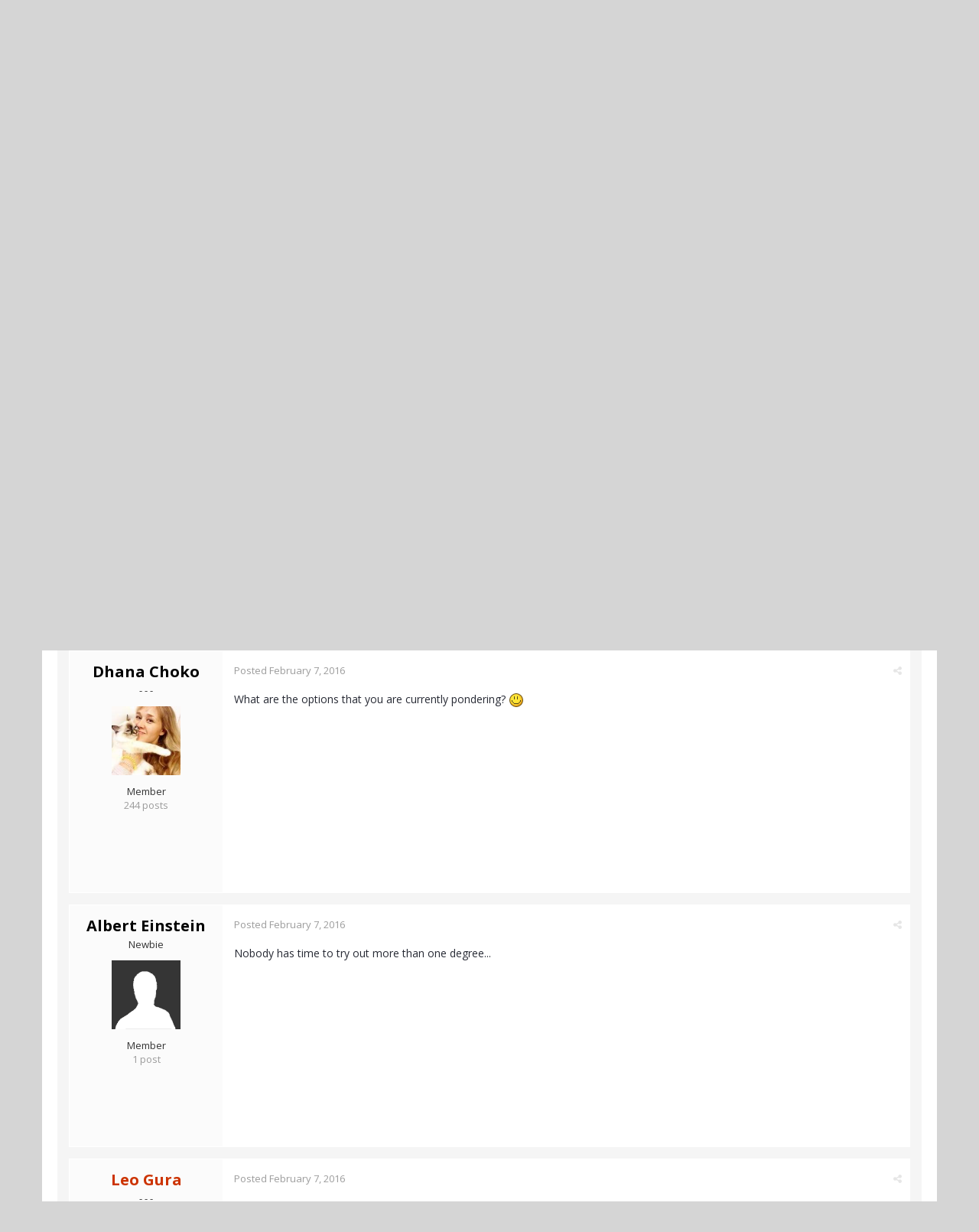

--- FILE ---
content_type: text/html;charset=UTF-8
request_url: https://www.actualized.org/forum/topic/131-trying-out-degrees-at-university/
body_size: 20434
content:
<!DOCTYPE html>
<html lang="en-US" dir="ltr">
	<head>
		<title>Trying out degrees at university - Life Purpose, Career, Entrepreneurship, Finance - Actualized.org Forum</title>
		<!--[if lt IE 9]>
			<link rel="stylesheet" type="text/css" href="https://www.actualized.org/forum/uploads/css_built_2/5e61784858ad3c11f00b5706d12afe52_ie8.css.e5d8c665b8977e172c81e703e58ac22c.css">
		    <script src="//www.actualized.org/forum/applications/core/interface/html5shiv/html5shiv.js"></script>
		<![endif]-->
		
<meta charset="utf-8">

	<meta name="viewport" content="width=device-width, initial-scale=1">


	<meta property="og:image" content="https://www.actualized.org/forum/uploads/monthly_2020_01/Actualized_Logo_04.png.95944811af565d8d9efea1102eedd125.png">


	
		
			
				<meta name="description" content="

	Leo Gura has advised us in his video How To Find Your Passion to try out different careers, in the same way you try out different food in a buffet, to fin...">
			
		
	

	
		
			
				<meta property="og:title" content="Trying out degrees at university">
			
		
	

	
		
			
				<meta property="og:type" content="object">
			
		
	

	
		
			
				<meta property="og:url" content="https://www.actualized.org/forum/topic/131-trying-out-degrees-at-university/">
			
		
	

	
		
			
				<meta property="og:description" content="

	Leo Gura has advised us in his video How To Find Your Passion to try out different careers, in the same way you try out different food in a buffet, to fin...">
			
		
	

	
		
			
				<meta property="og:updated_time" content="2016-02-16T13:19:15Z">
			
		
	

	
		
			
				<meta property="og:site_name" content="Actualized.org Forum">
			
		
	

	
		
			
				<meta property="og:locale" content="en_US">
			
		
	

<meta name="theme-color" content="#000000">
<link rel="canonical" href="https://www.actualized.org/forum/topic/131-trying-out-degrees-at-university/" />


		

	<link rel='stylesheet' href='https://www.actualized.org/forum/uploads/css_built_2/341e4a57816af3ba440d891ca87450ff_framework.css.4c54d19bdd225b7367276f1d46c2a3e9.css?v=6dcee3118d' media='all'>

	<link rel='stylesheet' href='https://www.actualized.org/forum/uploads/css_built_2/05e81b71abe4f22d6eb8d1a929494829_responsive.css.17e3ab3499d760fbd44db4813911cd4a.css?v=6dcee3118d' media='all'>

	<link rel='stylesheet' href='https://www.actualized.org/forum/uploads/css_built_2/90eb5adf50a8c640f633d47fd7eb1778_core.css.81ac1399ab7d3f7e39f6503189c9b861.css?v=6dcee3118d' media='all'>

	<link rel='stylesheet' href='https://www.actualized.org/forum/uploads/css_built_2/5a0da001ccc2200dc5625c3f3934497d_core_responsive.css.5c047b6033c48a343c1f211b692877f9.css?v=6dcee3118d' media='all'>

	<link rel='stylesheet' href='https://www.actualized.org/forum/uploads/css_built_2/62e269ced0fdab7e30e026f1d30ae516_forums.css.dd1d22f3b0bc8e1f14ccd58db9f6dbd8.css?v=6dcee3118d' media='all'>

	<link rel='stylesheet' href='https://www.actualized.org/forum/uploads/css_built_2/76e62c573090645fb99a15a363d8620e_forums_responsive.css.0081e3d0cd47412d270d5cded6c93a1d.css?v=6dcee3118d' media='all'>




<link rel='stylesheet' href='https://www.actualized.org/forum/uploads/css_built_2/258adbb6e4f3e83cd3b355f84e3fa002_custom.css.9a08a309dadd46aa457bb1a4664b3e89.css?v=6dcee3118d' media='all'>



		

	<script type='text/javascript'>
		var ipsDebug = false;		
	
		var CKEDITOR_BASEPATH = '//www.actualized.org/forum/applications/core/interface/ckeditor/ckeditor/';
	
		var ipsSettings = {
			
			
			
			
			cookie_prefix: "ips4_",
			
			
			cookie_ssl: true,
			
			imgURL: "",
			baseURL: "//www.actualized.org/forum/",
			jsURL: "//www.actualized.org/forum/applications/core/interface/js/js.php",
			csrfKey: "3b8053b7af7a12ff316ad706cca0eb77",
			antiCache: "6dcee3118d",
			disableNotificationSounds: false,
			useCompiledFiles: true,
			links_external: 1,
			memberID: 0
		};
	</script>



<script type='text/javascript' src='https://www.actualized.org/forum/uploads/javascript_global/root_library.js.e53cac392faaff6dc2c4beb4d4f4aefd.js?v=6dcee3118d' data-ips></script>


<script type='text/javascript' src='https://www.actualized.org/forum/uploads/javascript_global/root_js_lang_1.js.d446a53296d0571dc1c0eeb5097495e3.js?v=6dcee3118d' data-ips></script>


<script type='text/javascript' src='https://www.actualized.org/forum/uploads/javascript_global/root_framework.js.3c74f0dacd5478a9fbb0f14713df0434.js?v=6dcee3118d' data-ips></script>


<script type='text/javascript' src='https://www.actualized.org/forum/uploads/javascript_core/global_global_core.js.7d7c355e8e003186035a8e7bc67276e2.js?v=6dcee3118d' data-ips></script>


<script type='text/javascript' src='https://www.actualized.org/forum/uploads/javascript_core/plugins_plugins.js.203408a6ade0d700d4c6e5c60e90297f.js?v=6dcee3118d' data-ips></script>


<script type='text/javascript' src='https://www.actualized.org/forum/uploads/javascript_global/root_front.js.094b81564763fd1f4e8da1f94970c1ed.js?v=6dcee3118d' data-ips></script>


<script type='text/javascript' src='https://www.actualized.org/forum/uploads/javascript_forums/front_front_topic.js.97ecf19bb1e2e94056b89ba820c7eacf.js?v=6dcee3118d' data-ips></script>


<script type='text/javascript' src='https://www.actualized.org/forum/uploads/javascript_core/front_front_core.js.86aaab175fba8b1d78c64950a7f9e4be.js?v=6dcee3118d' data-ips></script>


<script type='text/javascript' src='https://www.actualized.org/forum/uploads/javascript_global/root_map.js.9311756ac09fe8b63fabbf0e6912d8b9.js?v=6dcee3118d' data-ips></script>



	<script type='text/javascript'>
		
			ips.setSetting( 'date_format', jQuery.parseJSON('"mm\/dd\/yy"') );
		
			ips.setSetting( 'date_first_day', jQuery.parseJSON('0') );
		
			ips.setSetting( 'remote_image_proxy', jQuery.parseJSON('0') );
		
		
	</script>


		

	<link rel='shortcut icon' href='https://www.actualized.org/forum/uploads/monthly_2020_01/favicon_05.ico.c9e00e223bfd66ebaf3e648a2ceecbf4.ico'>

	</head>
	<body class="ipsApp ipsApp_front ipsJS_none ipsClearfix" data-controller="core.front.core.app"  data-message=""  data-pageapp="forums" data-pagelocation="front" data-pagemodule="forums" data-pagecontroller="topic" itemscope itemtype="http://schema.org/WebSite">
		<meta itemprop="url" content="https://www.actualized.org/forum/">
		<a href="#elContent" class="ipsHide" title="Go to main content on this page" accesskey="m">Jump to content</a>
		
		<div id="ipsLayout_header" class="ipsClearfix">
			

			


			
<ul id='elMobileNav' class='ipsList_inline ipsResponsive_hideDesktop ipsResponsive_block' data-controller='core.front.core.mobileNav' data-default="all">
	
		
			
			
				
				
			
				
					<li id='elMobileBreadcrumb'>
						<a href='https://www.actualized.org/forum/forum/9-life-purpose-career-entrepreneurship-finance/'>
							<span>Life Purpose, Career, Entrepreneurship, Finance</span>
						</a>
					</li>
				
				
			
				
				
			
		
	
	
	
	<li >
		<a data-action="defaultStream" class='ipsType_light'  href='https://www.actualized.org/forum/discover/'><i class='icon-newspaper'></i></a>
	</li>

	
		<li class='ipsJS_show'>
			<a href='https://www.actualized.org/forum/search/' data-action="mobileSearch"><i class='fa fa-search'></i></a>
		</li>
	
	<li data-ipsDrawer data-ipsDrawer-drawerElem='#elMobileDrawer'>
		<a href='#'>
			
			
				
			
			
			
			<i class='fa fa-navicon'></i>
		</a>
	</li>
</ul>
			<header>
				<div class="ipsLayout_container">
					


<a href='https://www.actualized.org/forum/' id='elLogo' accesskey='1'><img src="https://www.actualized.org/forum/uploads/monthly_2020_01/Actualized_Forum_Logo_12.png.119931085798c6221b3fdfe89f978f3f.png" alt='Actualized.org Forum'></a>

					

	<ul id="elUserNav" class="ipsList_inline cSignedOut ipsClearfix ipsResponsive_hidePhone ipsResponsive_block">
		<li id="elSignInLink">
			<a href="https://www.actualized.org/forum/login/" data-ipsmenu-closeonclick="false" data-ipsmenu id="elUserSignIn">
				Sign In  <i class="fa fa-caret-down"></i>
			</a>
			
<div id='elUserSignIn_menu' class='ipsMenu ipsMenu_auto ipsHide'>
	<div data-role="loginForm">
		
		
			
				
<form accept-charset='utf-8' class="ipsPad ipsForm ipsForm_vertical" method='post' action='https://www.actualized.org/forum/login/' data-ipsValidation novalidate>
	<input type="hidden" name="login__standard_submitted" value="1">
	
		<input type="hidden" name="csrfKey" value="3b8053b7af7a12ff316ad706cca0eb77">
	
	<h4 class="ipsType_sectionHead">Sign In</h4>
	<br><br>
	<ul class='ipsList_reset'>
		
			
				
					<li class="ipsFieldRow ipsFieldRow_noLabel ipsFieldRow_fullWidth">
						<input type="text" required placeholder="Display Name or Email Address" name='auth' id='auth'>
					</li>
				
			
				
					<li class="ipsFieldRow ipsFieldRow_noLabel ipsFieldRow_fullWidth">
						<input type="password" required placeholder="Password" name='password' id='password'>
					</li>
				
			
				
					
<li class='ipsFieldRow ipsFieldRow_checkbox ipsClearfix ' id="9c7ffa65f11c317804907d1e35f70d9d">
	
		
		
<input type="hidden" name="remember_me" value="0">
<span class='ipsCustomInput'>
	<input
		type='checkbox'
		role='checkbox'
		name='remember_me_checkbox'
		value='1'
		id="check_9c7ffa65f11c317804907d1e35f70d9d"
		data-toggle-id="9c7ffa65f11c317804907d1e35f70d9d"
		checked aria-checked='true'
		
		
		
		
		
		
	>
	
	<span></span>
</span>


		
		<div class='ipsFieldRow_content'>
			<label class='ipsFieldRow_label' for='check_9c7ffa65f11c317804907d1e35f70d9d'>Remember me </label>
			


<span class='ipsFieldRow_desc'>
	Not recommended on shared computers
</span>
			
			
		</div>
	
</li>
				
			
		
		<li class="ipsFieldRow ipsFieldRow_fullWidth">
			<br>
			<button type="submit" class="ipsButton ipsButton_primary ipsButton_small" id="elSignIn_submit">Sign In</button>
			<br>
			<p class="ipsType_right ipsType_small">
				<a href='https://www.actualized.org/forum/lostpassword/' data-ipsDialog data-ipsDialog-title='Forgot your password?'>Forgot your password?</a>
			</p>
		</li>
	</ul>
</form>
			
		
		
	</div>
</div>
		</li>
		
			<li>
				<a href="https://www.actualized.org/forum/register/" id="elRegisterButton" class="ipsButton ipsButton_normal ipsButton_primary">
					Sign Up
				</a>
			</li>
		
	</ul>

				</div>
			</header>
			

	<nav class='ipsLayout_container' data-controller='core.front.core.navBar'>
		<div class='ipsNavBar_primary ipsNavBar_noSubBars ipsClearfix'>
			
				<div id='elSearch' class='ipsPos_right' data-controller='core.front.core.quickSearch' itemprop="potentialAction" itemscope itemtype="http://schema.org/SearchAction" data-default="all">
					<form accept-charset='utf-8' action='https://www.actualized.org/forum/search/' method='post'>
						<meta itemprop="target" content="https://www.actualized.org/forum/search/?q={q}">
						<input type="hidden" name="type" value="all" data-role="searchFilter">
						<a href='#' id='elSearchFilter' data-ipsMenu data-ipsMenu-selectable='radio' data-ipsMenu-appendTo='#elSearch' class="ipsHide">
							<span data-role='searchingIn'>
								All Content
							</span>
							<i class='fa fa-caret-down'></i>
						</a>
						<ul id='elSearchFilter_menu' class='ipsMenu ipsMenu_selectable ipsMenu_narrow ipsHide'>
							<li class='ipsMenu_item ipsMenu_itemChecked' data-ipsMenuValue='all'>
								<a href='https://www.actualized.org/forum/index.php?app=core&amp;module=search&amp;controller=search&amp;csrfKey=3b8053b7af7a12ff316ad706cca0eb77' title='All Content'>All Content</a>
							</li>
							<li class='ipsMenu_sep'><hr></li>
							
								
									<li class='ipsMenu_item' data-ipsMenuValue='{&quot;type&quot;:&quot;forums_topic&quot;,&quot;item&quot;:131}' data-options='{&quot;type&quot;:&quot;forums_topic&quot;,&quot;item&quot;:131}'>
										<a href='#'>This Topic</a>
									</li>
								
									<li class='ipsMenu_item' data-ipsMenuValue='{&quot;type&quot;:&quot;forums_topic&quot;,&quot;nodes&quot;:9}' data-options='{&quot;type&quot;:&quot;forums_topic&quot;,&quot;nodes&quot;:9}'>
										<a href='#'>This Forum</a>
									</li>
								
								<li class='ipsMenu_sep'><hr></li>
							
							<li data-role='globalSearchMenuOptions'></li>
							<li class='ipsMenu_item ipsMenu_itemNonSelect'>
								<a href='https://www.actualized.org/forum/search/' accesskey='4'><i class='fa fa-cog'></i> Advanced Search</a>
							</li>
						</ul>
						<input type='search' id='elSearchField' placeholder='Search...' name='q' itemprop="query-input">
						<button type='submit'><i class='fa fa-search'></i></button>
					</form>
				</div>
			
			<ul data-role="primaryNavBar" class='ipsResponsive_showDesktop ipsResponsive_block'>
				

	
		
		
			
		
		<li class='ipsNavBar_active' data-active id='elNavSecondary_14' data-role="navBarItem" data-navApp="forums" data-navExt="Forums">
			
			
				<a href="https://www.actualized.org/forum"  data-navItem-id="14" data-navDefault>
					Forums
				</a>
			
			
		</li>
	

	
		
		
		<li  id='elNavSecondary_15' data-role="navBarItem" data-navApp="core" data-navExt="Guidelines">
			
			
				<a href="https://www.actualized.org/forum/guidelines/"  data-navItem-id="15" >
					Guidelines
				</a>
			
			
		</li>
	

	

	

	
		
		
		<li  id='elNavSecondary_28' data-role="navBarItem" data-navApp="core" data-navExt="CustomItem">
			
			
				<a href="http://www.actualized.org/articles/" target='_blank' data-navItem-id="28" >
					All Videos
				</a>
			
			
		</li>
	

	
		
		
		<li  id='elNavSecondary_31' data-role="navBarItem" data-navApp="core" data-navExt="CustomItem">
			
			
				<a href="https://www.actualized.org/insights" target='_blank' data-navItem-id="31" >
					Blog
				</a>
			
			
		</li>
	

	
		
		
		<li  id='elNavSecondary_29' data-role="navBarItem" data-navApp="core" data-navExt="CustomItem">
			
			
				<a href="http://www.actualized.org/store" target='_blank' data-navItem-id="29" >
					Store
				</a>
			
			
		</li>
	

				<li class='ipsHide' id='elNavigationMore' data-role='navMore'>
					<a href='#' data-ipsMenu data-ipsMenu-appendTo='#elNavigationMore' id='elNavigationMore_dropdown'>More</a>
					<ul class='ipsNavBar_secondary ipsHide' data-role='secondaryNavBar'>
						<li class='ipsHide' id='elNavigationMore_more' data-role='navMore'>
							<a href='#' data-ipsMenu data-ipsMenu-appendTo='#elNavigationMore_more' id='elNavigationMore_more_dropdown'>More <i class='fa fa-caret-down'></i></a>
							<ul class='ipsHide ipsMenu ipsMenu_auto' id='elNavigationMore_more_dropdown_menu' data-role='moreDropdown'></ul>
						</li>
					</ul>
				</li>
			</ul>
		</div>
	</nav>

		</div>
		<main role="main" id="ipsLayout_body" class="ipsLayout_container">
			<div id="ipsLayout_contentArea">
				<div id="ipsLayout_contentWrapper">
					
<nav class='ipsBreadcrumb ipsBreadcrumb_top ipsFaded_withHover'>
	

	<ul class='ipsList_inline ipsPos_right'>
		
		<li >
			<a data-action="defaultStream" class='ipsType_light '  href='https://www.actualized.org/forum/discover/'><i class='icon-newspaper'></i> <span>All Activity</span></a>
		</li>
		
	</ul>

	<ul itemscope itemtype="http://schema.org/BreadcrumbList">
		<li  itemprop="itemListElement" itemscope itemtype="http://schema.org/ListItem">
			<a title="Home" href='https://www.actualized.org/forum/' itemprop="item">
				<span itemprop="name"><i class='fa fa-home'></i> Home <i class='fa fa-angle-right'></i></span>
			</a>
		</li>
		
		
			<li  itemprop="itemListElement" itemscope itemtype="http://schema.org/ListItem">
				
					<a href='https://www.actualized.org/forum/forum/1-main-discussions/' itemprop="item">
						<span itemprop="name">Main Discussions <i class='fa fa-angle-right'></i></span>
					</a>
				
			</li>
			
		
			<li  itemprop="itemListElement" itemscope itemtype="http://schema.org/ListItem">
				
					<a href='https://www.actualized.org/forum/forum/9-life-purpose-career-entrepreneurship-finance/' itemprop="item">
						<span itemprop="name">Life Purpose, Career, Entrepreneurship, Finance <i class='fa fa-angle-right'></i></span>
					</a>
				
			</li>
			
		
			<li  itemprop="itemListElement" itemscope itemtype="http://schema.org/ListItem">
				
					Trying out degrees at university
				
			</li>
			
		
	</ul>
</nav>
					
					<div id="ipsLayout_mainArea">
						<a id="elContent"></a>
						
						
						

	<div class='cWidgetContainer '  data-role='widgetReceiver' data-orientation='horizontal' data-widgetArea='header'>
		<ul class='ipsList_reset'>
			
				
					
					<li class='ipsWidget ipsWidget_horizontal ipsBox ipsWidgetHide ipsHide' data-blockID='app_core_announcements_announcements' data-blockConfig="true" data-blockTitle="Announcements" data-controller='core.front.widgets.block'></li>
				
			
		</ul>
	</div>

						






<div class="ipsPageHeader ipsClearfix">
	
		<div class="ipsPos_right ipsResponsive_noFloat ipsResponsive_hidePhone">
			

<div data-followApp='forums' data-followArea='topic' data-followID='131' data-controller='core.front.core.followButton'>
	
		<span class='ipsType_light ipsType_blendLinks ipsResponsive_hidePhone ipsResponsive_inline'><i class='fa fa-info-circle'></i> <a href='https://www.actualized.org/forum/login/' title='Go to the sign in page'>Sign in to follow this</a>&nbsp;&nbsp;</span>
	
	

	<div class="ipsFollow ipsPos_middle ipsButton ipsButton_light ipsButton_verySmall " data-role="followButton">
		
			<a href='https://www.actualized.org/forum/index.php?app=core&amp;module=system&amp;section=notifications&amp;do=followers&amp;follow_app=forums&amp;follow_area=topic&amp;follow_id=131' title='See who follows this' class='ipsType_blendLinks ipsType_noUnderline' data-ipsTooltip data-ipsDialog data-ipsDialog-size='narrow' data-ipsDialog-title='Who follows this'>
		
				<span>Followers</span>
				<span class='ipsCommentCount'>1</span>
		
			</a>
		
	</div>

</div>
		</div>
	
	<div class="ipsPhotoPanel ipsPhotoPanel_small ipsPhotoPanel_notPhone ipsClearfix">
		


	<a href="https://www.actualized.org/forum/profile/107-electrobeam/" data-ipsHover data-ipsHover-target="https://www.actualized.org/forum/profile/107-electrobeam/?do=hovercard" class="ipsUserPhoto ipsUserPhoto_small" title="Go to electroBeam's profile">
		<img src='https://www.actualized.org/forum/uploads/monthly_2020_03/1.thumb.png.3c046748d1840505b969a9c25377bd8c.png' alt='electroBeam' itemprop="image">
	</a>

		<div>
			<h1 class="ipsType_pageTitle ipsContained_container">
				

				
				<div class="ipsType_break ipsContained">
					
						Trying out degrees at university
					
				</div>
			</h1>
			
			<p class="ipsType_reset ipsType_blendLinks ">
				<span class="ipsType_normal">Started by 
<a href='https://www.actualized.org/forum/profile/107-electrobeam/' title="Go to electroBeam's profile">electroBeam</a></span>, <span class="ipsType_light ipsType_noBreak"><time datetime='2016-02-07T07:38:29Z' title='02/07/2016 07:38  AM' data-short='9 y'>February 7, 2016</time></span><br>
			</p>
			
		</div>
	</div>
</div>





<div class="ipsClearfix">
	
	
	<ul class="ipsToolList ipsToolList_horizontal ipsClearfix ipsSpacer_both ipsResponsive_hidePhone">
		
		
		
	</ul>
</div>

<div data-controller="core.front.core.commentFeed,forums.front.topic.view, core.front.core.ignoredComments" data-autopoll data-baseurl="https://www.actualized.org/forum/topic/131-trying-out-degrees-at-university/" data-lastpage data-feedid="topic-131" class="cTopic ipsClear ipsSpacer_top">
	
		<h2 class="ipsType_sectionTitle ipsType_reset ipsType_medium" data-role="comment_count" data-commentcountstring="js_num_topic_posts">19 posts in this topic</h2>
		
	

	<div data-role="commentFeed" data-controller="core.front.core.moderation" class="ipsAreaBackground_light ipsPad">
		<form action="https://www.actualized.org/forum/topic/131-trying-out-degrees-at-university/?csrfKey=3b8053b7af7a12ff316ad706cca0eb77&amp;do=multimodComment" method="post" data-ipspageaction data-role="moderationTools">
			
			
				
					
					
					




<a id="comment-573"></a>
<article itemscope itemtype="http://schema.org/Comment"  id="elComment_573" class="cPost ipsBox  ipsComment  ipsComment_parent ipsClearfix ipsClear ipsColumns ipsColumns_noSpacing ipsColumns_collapsePhone  ">
	
	<aside class="ipsComment_author cAuthorPane ipsColumn ipsColumn_medium">
		
<h3 class="ipsType_sectionHead cAuthorPane_author ipsType_blendLinks ipsType_break" itemprop="creator" itemscope itemtype="http://schema.org/Person"><strong itemprop="name">
<a href='https://www.actualized.org/forum/profile/107-electrobeam/' title="Go to electroBeam's profile">electroBeam</a></strong> <span class="ipsResponsive_showPhone ipsResponsive_inline">  
</span>
</h3>
		<ul class="cAuthorPane_info ipsList_reset">
          
              <li><span style="background: #6d707d; margin-bottom: 10px;" class="ipsBadge ipsBadge_normal ipsBadge_positive"><i class="fa fa-star"></i> Topic Starter</span></li>
          

			
				<li class="ipsResponsive_hidePhone ipsType_break">- - -</li>
			
			

			<li class="cAuthorPane_photo">
				


	<a href="https://www.actualized.org/forum/profile/107-electrobeam/" data-ipsHover data-ipsHover-target="https://www.actualized.org/forum/profile/107-electrobeam/?do=hovercard" class="ipsUserPhoto ipsUserPhoto_large" title="Go to electroBeam's profile">
		<img src='https://www.actualized.org/forum/uploads/monthly_2020_03/1.thumb.png.3c046748d1840505b969a9c25377bd8c.png' alt='electroBeam' itemprop="image">
	</a>

			</li>
			<li>Member</li>
			
			
				<li class="ipsResponsive_hidePhone">
</li>
				<li class="ipsType_light">3,507 posts</li>

				
				

			
		</ul>
	</aside>
	<div class="ipsColumn ipsColumn_fluid">
		

<div id="comment-573_wrap" data-controller="core.front.core.comment" data-commentapp="forums" data-commenttype="forums" data-commentid="573" data-quotedata="{&quot;userid&quot;:107,&quot;username&quot;:&quot;electroBeam&quot;,&quot;timestamp&quot;:1454830709,&quot;contentapp&quot;:&quot;forums&quot;,&quot;contenttype&quot;:&quot;forums&quot;,&quot;contentid&quot;:131,&quot;contentclass&quot;:&quot;forums_Topic&quot;,&quot;contentcommentid&quot;:573}" class="ipsComment_content ipsType_medium  ipsFaded_withHover">
	

	<div class="ipsComment_meta ipsType_light">
		<p class="ipsPos_right ipsType_reset ipsType_blendLinks ipsFaded ipsFaded_more">
			
			
				<a href="https://www.actualized.org/forum/topic/131-trying-out-degrees-at-university/" data-ipstooltip title="Share this post" data-ipsmenu data-ipsmenu-closeonclick="false" id="elSharePost_573" data-role="shareComment"><i class="fa fa-share-alt"></i></a>
			
			
		</p>

		<p class="ipsType_reset">
			<a href="https://www.actualized.org/forum/topic/131-trying-out-degrees-at-university/?do=findComment&amp;comment=573" class="ipsType_blendLinks">Posted <time datetime='2016-02-07T07:38:29Z' title='02/07/2016 07:38  AM' data-short='9 y'>February 7, 2016</time></a>
			
			
			
		</p>
	</div>

	


	<div class="cPost_contentWrap ipsPad">		
		<div data-role="commentContent" itemprop="text" class="ipsType_normal ipsType_richText ipsContained" data-controller="core.front.core.lightboxedImages">
			
<p>
	Leo Gura has advised us in his video <a href="https://www.youtube.com/watch?v=w3vgN_cqrIA" rel="external nofollow">How To Find Your Passion</a> to try out different careers, in the same way you try out different food in a buffet, to find your life purpose and interest in life. Though how easy is this to apply to tertiary education, in preparing for a career?
</p>

<p>
	What guidelines are there we can take, what process can we follow, that will allows us to choose a degree at university that will target our interests, values and ultimately our life purpose?
</p>

<p>
	I am currently struggling to choose a degree at university that will be beneficial for me. I know that in my country we can try 1 unit(or course if you are from the US) as an elective, per semester, and we can choose a unit from any degree. if we like the stuff in the unit, we can transfer from 1 degree to another, though this is impossible after 2 semesters, as the content learnt is too different. This means we only have 1 option in the buffet to try within a semester, before we are locked into our degree for 4 years.
</p>

<p>
	 
</p>

<p>
	This is problematic. Leo's buffet just isn't available in the career setting, and we are left to predict what should our life purpose be. What process should we take to choose a degree, in order for it to value our life purpose?
</p>

<p>
	 
</p>

<p>
	 
</p>


			
		</div>

		
			
		

		<ul class="ipsComment_controls ipsClearfix" data-role="commentControls">
			
				
				
				
			
			<li class="ipsHide" data-role="commentLoading">
				<span class="ipsLoading ipsLoading_tiny ipsLoading_noAnim"></span>
			</li>
			</ul>
		
	</div>

	<div class="ipsMenu ipsMenu_wide ipsHide cPostShareMenu" id="elSharePost_573_menu">
		<div class="ipsPad">
			<h4 class="ipsType_sectionHead">Share this post</h4>
			<hr class="ipsHr">
			<h5 class="ipsType_normal ipsType_reset">Link to post</h5>
			
			<input type="text" value="https://www.actualized.org/forum/topic/131-trying-out-degrees-at-university/" class="ipsField_fullWidth">
			

			
				<h5 class="ipsType_normal ipsType_reset ipsSpacer_top">Share on other sites</h5>
				

	<ul class="ipsList_inline ipsList_noSpacing ipsClearfix" data-controller="core.front.core.sharelink">
		
			<li>
<a href="https://www.facebook.com/sharer/sharer.php?u=https%3A%2F%2Fwww.actualized.org%2Fforum%2Ftopic%2F131-trying-out-degrees-at-university%2F%3Fdo%3DfindComment%26comment%3D573" class="cShareLink cShareLink_facebook" target="_blank" data-role="shareLink" title='Share on Facebook' data-ipsTooltip rel='noopener noreferrer'>
	<i class="fa fa-facebook"></i>
</a></li>
		
			<li>
<a href="http://twitter.com/share?text=Trying%20out%20degrees%20at%20university&amp;url=https%3A%2F%2Fwww.actualized.org%2Fforum%2Ftopic%2F131-trying-out-degrees-at-university%2F%3Fdo%3DfindComment%26comment%3D573" class="cShareLink cShareLink_twitter" target="_blank" data-role="shareLink" title='Share on Twitter' data-ipsTooltip rel='noopener noreferrer'>
	<i class="fa fa-twitter"></i>
</a></li>
		
			<li>
<a href="http://www.reddit.com/submit?url=https%3A%2F%2Fwww.actualized.org%2Fforum%2Ftopic%2F131-trying-out-degrees-at-university%2F%3Fdo%3DfindComment%26comment%3D573&amp;title=Trying+out+degrees+at+university" class="cShareLink cShareLink_reddit" target="_blank" title='Share on Reddit' data-ipsTooltip rel='noopener noreferrer'>
	<i class="fa fa-reddit"></i>
</a></li>
		
	</ul>

			
		</div>
	</div>
</div>

	</div>
</article>

					
				
					
					
					




<a id="comment-589"></a>
<article itemscope itemtype="http://schema.org/Comment"  id="elComment_589" class="cPost ipsBox  ipsComment  ipsComment_parent ipsClearfix ipsClear ipsColumns ipsColumns_noSpacing ipsColumns_collapsePhone  ">
	
	<aside class="ipsComment_author cAuthorPane ipsColumn ipsColumn_medium">
		
<h3 class="ipsType_sectionHead cAuthorPane_author ipsType_blendLinks ipsType_break" itemprop="creator" itemscope itemtype="http://schema.org/Person"><strong itemprop="name">
<a href='https://www.actualized.org/forum/profile/16-dhana-choko/' title="Go to Dhana Choko's profile">Dhana Choko</a></strong> <span class="ipsResponsive_showPhone ipsResponsive_inline">  
</span>
</h3>
		<ul class="cAuthorPane_info ipsList_reset">
          

			
				<li class="ipsResponsive_hidePhone ipsType_break">- - -</li>
			
			

			<li class="cAuthorPane_photo">
				


	<a href="https://www.actualized.org/forum/profile/16-dhana-choko/" data-ipsHover data-ipsHover-target="https://www.actualized.org/forum/profile/16-dhana-choko/?do=hovercard" class="ipsUserPhoto ipsUserPhoto_large" title="Go to Dhana Choko's profile">
		<img src='https://www.actualized.org/forum/uploads/monthly_2016_02/image.thumb.jpeg.f730f7f566a138219354fbd4e1bb5f4f.jpeg.89d2823bc3bd972100663175cb0c6060.thumb.jpeg.055afd39354ed143649d0a0e61be05a6.jpeg' alt='Dhana Choko' itemprop="image">
	</a>

			</li>
			<li>Member</li>
			
			
				<li class="ipsResponsive_hidePhone">
</li>
				<li class="ipsType_light">244 posts</li>

				
				

			
		</ul>
	</aside>
	<div class="ipsColumn ipsColumn_fluid">
		

<div id="comment-589_wrap" data-controller="core.front.core.comment" data-commentapp="forums" data-commenttype="forums" data-commentid="589" data-quotedata="{&quot;userid&quot;:16,&quot;username&quot;:&quot;Dhana Choko&quot;,&quot;timestamp&quot;:1454834299,&quot;contentapp&quot;:&quot;forums&quot;,&quot;contenttype&quot;:&quot;forums&quot;,&quot;contentid&quot;:131,&quot;contentclass&quot;:&quot;forums_Topic&quot;,&quot;contentcommentid&quot;:589}" class="ipsComment_content ipsType_medium  ipsFaded_withHover">
	

	<div class="ipsComment_meta ipsType_light">
		<p class="ipsPos_right ipsType_reset ipsType_blendLinks ipsFaded ipsFaded_more">
			
			
				<a href="https://www.actualized.org/forum/topic/131-trying-out-degrees-at-university/?do=findComment&amp;comment=589" data-ipstooltip title="Share this post" data-ipsmenu data-ipsmenu-closeonclick="false" id="elSharePost_589" data-role="shareComment"><i class="fa fa-share-alt"></i></a>
			
			
		</p>

		<p class="ipsType_reset">
			<a href="https://www.actualized.org/forum/topic/131-trying-out-degrees-at-university/?do=findComment&amp;comment=589" class="ipsType_blendLinks">Posted <time datetime='2016-02-07T08:38:19Z' title='02/07/2016 08:38  AM' data-short='9 y'>February 7, 2016</time></a>
			
			
			
		</p>
	</div>

	


	<div class="cPost_contentWrap ipsPad">		
		<div data-role="commentContent" itemprop="text" class="ipsType_normal ipsType_richText ipsContained" data-controller="core.front.core.lightboxedImages">
			
<p>
	What are the options that you are currently pondering? <img alt=":)" data-emoticon="true" height="20" src="https://www.actualized.org/forum/uploads/emoticons/smile.png" srcset="https://www.actualized.org/forum/uploads/emoticons/smile@2x.png 2x" title=":)" width="20"> 
</p>


			
		</div>

		
			
		

		<ul class="ipsComment_controls ipsClearfix" data-role="commentControls">
			
				
				
				
			
			<li class="ipsHide" data-role="commentLoading">
				<span class="ipsLoading ipsLoading_tiny ipsLoading_noAnim"></span>
			</li>
			</ul>
		
	</div>

	<div class="ipsMenu ipsMenu_wide ipsHide cPostShareMenu" id="elSharePost_589_menu">
		<div class="ipsPad">
			<h4 class="ipsType_sectionHead">Share this post</h4>
			<hr class="ipsHr">
			<h5 class="ipsType_normal ipsType_reset">Link to post</h5>
			
			<input type="text" value="https://www.actualized.org/forum/topic/131-trying-out-degrees-at-university/?do=findComment&amp;comment=589" class="ipsField_fullWidth">
			

			
				<h5 class="ipsType_normal ipsType_reset ipsSpacer_top">Share on other sites</h5>
				

	<ul class="ipsList_inline ipsList_noSpacing ipsClearfix" data-controller="core.front.core.sharelink">
		
			<li>
<a href="https://www.facebook.com/sharer/sharer.php?u=https%3A%2F%2Fwww.actualized.org%2Fforum%2Ftopic%2F131-trying-out-degrees-at-university%2F%3Fdo%3DfindComment%26comment%3D589" class="cShareLink cShareLink_facebook" target="_blank" data-role="shareLink" title='Share on Facebook' data-ipsTooltip rel='noopener noreferrer'>
	<i class="fa fa-facebook"></i>
</a></li>
		
			<li>
<a href="http://twitter.com/share?text=Trying%20out%20degrees%20at%20university&amp;url=https%3A%2F%2Fwww.actualized.org%2Fforum%2Ftopic%2F131-trying-out-degrees-at-university%2F%3Fdo%3DfindComment%26comment%3D589" class="cShareLink cShareLink_twitter" target="_blank" data-role="shareLink" title='Share on Twitter' data-ipsTooltip rel='noopener noreferrer'>
	<i class="fa fa-twitter"></i>
</a></li>
		
			<li>
<a href="http://www.reddit.com/submit?url=https%3A%2F%2Fwww.actualized.org%2Fforum%2Ftopic%2F131-trying-out-degrees-at-university%2F%3Fdo%3DfindComment%26comment%3D589&amp;title=Trying+out+degrees+at+university" class="cShareLink cShareLink_reddit" target="_blank" title='Share on Reddit' data-ipsTooltip rel='noopener noreferrer'>
	<i class="fa fa-reddit"></i>
</a></li>
		
	</ul>

			
		</div>
	</div>
</div>

	</div>
</article>

					
				
					
					
					




<a id="comment-607"></a>
<article itemscope itemtype="http://schema.org/Comment"  id="elComment_607" class="cPost ipsBox  ipsComment  ipsComment_parent ipsClearfix ipsClear ipsColumns ipsColumns_noSpacing ipsColumns_collapsePhone  ">
	
	<aside class="ipsComment_author cAuthorPane ipsColumn ipsColumn_medium">
		
<h3 class="ipsType_sectionHead cAuthorPane_author ipsType_blendLinks ipsType_break" itemprop="creator" itemscope itemtype="http://schema.org/Person"><strong itemprop="name">
<a href='https://www.actualized.org/forum/profile/149-albert-einstein/' title="Go to Albert Einstein's profile">Albert Einstein</a></strong> <span class="ipsResponsive_showPhone ipsResponsive_inline">  
</span>
</h3>
		<ul class="cAuthorPane_info ipsList_reset">
          

			
				<li class="ipsResponsive_hidePhone ipsType_break">Newbie</li>
			
			

			<li class="cAuthorPane_photo">
				


	<a href="https://www.actualized.org/forum/profile/149-albert-einstein/" data-ipsHover data-ipsHover-target="https://www.actualized.org/forum/profile/149-albert-einstein/?do=hovercard" class="ipsUserPhoto ipsUserPhoto_large" title="Go to Albert Einstein's profile">
		<img src='https://secure.gravatar.com/avatar/3de78cd26b420c4c91ab627453b11c90?d=https://www.actualized.org/forum/uploads/set_resources_2/84c1e40ea0e759e3f1505eb1788ddf3c_default_photo.png' alt='Albert Einstein' itemprop="image">
	</a>

			</li>
			<li>Member</li>
			
			
				<li class="ipsResponsive_hidePhone">
</li>
				<li class="ipsType_light">1 post</li>

				
				

			
		</ul>
	</aside>
	<div class="ipsColumn ipsColumn_fluid">
		

<div id="comment-607_wrap" data-controller="core.front.core.comment" data-commentapp="forums" data-commenttype="forums" data-commentid="607" data-quotedata="{&quot;userid&quot;:149,&quot;username&quot;:&quot;Albert Einstein&quot;,&quot;timestamp&quot;:1454837444,&quot;contentapp&quot;:&quot;forums&quot;,&quot;contenttype&quot;:&quot;forums&quot;,&quot;contentid&quot;:131,&quot;contentclass&quot;:&quot;forums_Topic&quot;,&quot;contentcommentid&quot;:607}" class="ipsComment_content ipsType_medium  ipsFaded_withHover">
	

	<div class="ipsComment_meta ipsType_light">
		<p class="ipsPos_right ipsType_reset ipsType_blendLinks ipsFaded ipsFaded_more">
			
			
				<a href="https://www.actualized.org/forum/topic/131-trying-out-degrees-at-university/?do=findComment&amp;comment=607" data-ipstooltip title="Share this post" data-ipsmenu data-ipsmenu-closeonclick="false" id="elSharePost_607" data-role="shareComment"><i class="fa fa-share-alt"></i></a>
			
			
		</p>

		<p class="ipsType_reset">
			<a href="https://www.actualized.org/forum/topic/131-trying-out-degrees-at-university/?do=findComment&amp;comment=607" class="ipsType_blendLinks">Posted <time datetime='2016-02-07T09:30:44Z' title='02/07/2016 09:30  AM' data-short='9 y'>February 7, 2016</time></a>
			
			
			
		</p>
	</div>

	


	<div class="cPost_contentWrap ipsPad">		
		<div data-role="commentContent" itemprop="text" class="ipsType_normal ipsType_richText ipsContained" data-controller="core.front.core.lightboxedImages">
			
<p>
	Nobody has time to try out more than one degree...
</p>


			
		</div>

		
			
		

		<ul class="ipsComment_controls ipsClearfix" data-role="commentControls">
			
				
				
				
			
			<li class="ipsHide" data-role="commentLoading">
				<span class="ipsLoading ipsLoading_tiny ipsLoading_noAnim"></span>
			</li>
			</ul>
		
	</div>

	<div class="ipsMenu ipsMenu_wide ipsHide cPostShareMenu" id="elSharePost_607_menu">
		<div class="ipsPad">
			<h4 class="ipsType_sectionHead">Share this post</h4>
			<hr class="ipsHr">
			<h5 class="ipsType_normal ipsType_reset">Link to post</h5>
			
			<input type="text" value="https://www.actualized.org/forum/topic/131-trying-out-degrees-at-university/?do=findComment&amp;comment=607" class="ipsField_fullWidth">
			

			
				<h5 class="ipsType_normal ipsType_reset ipsSpacer_top">Share on other sites</h5>
				

	<ul class="ipsList_inline ipsList_noSpacing ipsClearfix" data-controller="core.front.core.sharelink">
		
			<li>
<a href="https://www.facebook.com/sharer/sharer.php?u=https%3A%2F%2Fwww.actualized.org%2Fforum%2Ftopic%2F131-trying-out-degrees-at-university%2F%3Fdo%3DfindComment%26comment%3D607" class="cShareLink cShareLink_facebook" target="_blank" data-role="shareLink" title='Share on Facebook' data-ipsTooltip rel='noopener noreferrer'>
	<i class="fa fa-facebook"></i>
</a></li>
		
			<li>
<a href="http://twitter.com/share?text=Trying%20out%20degrees%20at%20university&amp;url=https%3A%2F%2Fwww.actualized.org%2Fforum%2Ftopic%2F131-trying-out-degrees-at-university%2F%3Fdo%3DfindComment%26comment%3D607" class="cShareLink cShareLink_twitter" target="_blank" data-role="shareLink" title='Share on Twitter' data-ipsTooltip rel='noopener noreferrer'>
	<i class="fa fa-twitter"></i>
</a></li>
		
			<li>
<a href="http://www.reddit.com/submit?url=https%3A%2F%2Fwww.actualized.org%2Fforum%2Ftopic%2F131-trying-out-degrees-at-university%2F%3Fdo%3DfindComment%26comment%3D607&amp;title=Trying+out+degrees+at+university" class="cShareLink cShareLink_reddit" target="_blank" title='Share on Reddit' data-ipsTooltip rel='noopener noreferrer'>
	<i class="fa fa-reddit"></i>
</a></li>
		
	</ul>

			
		</div>
	</div>
</div>

	</div>
</article>

					
				
					
					
					




<a id="comment-615"></a>
<article itemscope itemtype="http://schema.org/Comment"  id="elComment_615" class="cPost ipsBox  ipsComment  ipsComment_parent ipsClearfix ipsClear ipsColumns ipsColumns_noSpacing ipsColumns_collapsePhone  ">
	
	<aside class="ipsComment_author cAuthorPane ipsColumn ipsColumn_medium">
		
<h3 class="ipsType_sectionHead cAuthorPane_author ipsType_blendLinks ipsType_break" itemprop="creator" itemscope itemtype="http://schema.org/Person"><strong itemprop="name">
<a href='https://www.actualized.org/forum/profile/1-leo-gura/' title="Go to Leo Gura's profile"><span style='color:#cc3300'><strong>Leo Gura</strong></span></a></strong> <span class="ipsResponsive_showPhone ipsResponsive_inline">  
</span>
</h3>
		<ul class="cAuthorPane_info ipsList_reset">
          

			
				<li class="ipsResponsive_hidePhone ipsType_break">- - -</li>
			
			

			<li class="cAuthorPane_photo">
				


	<a href="https://www.actualized.org/forum/profile/1-leo-gura/" data-ipsHover data-ipsHover-target="https://www.actualized.org/forum/profile/1-leo-gura/?do=hovercard" class="ipsUserPhoto ipsUserPhoto_large" title="Go to Leo Gura's profile">
		<img src='https://www.actualized.org/forum/uploads/monthly_2016_01/leo_2_small.png.ac38bc51ad8da6eae1c1aec62833fc62.thumb.png.66833029190a72719af58aa02fb8464d.png' alt='Leo Gura' itemprop="image">
	</a>

			</li>
			<li><span style='color:#cc3300'><strong>Administrator</strong></span></li>
			
			
				<li class="ipsResponsive_hidePhone">
</li>
				<li class="ipsType_light">63,618 posts</li>

				
				

			
		</ul>
	</aside>
	<div class="ipsColumn ipsColumn_fluid">
		

<div id="comment-615_wrap" data-controller="core.front.core.comment" data-commentapp="forums" data-commenttype="forums" data-commentid="615" data-quotedata="{&quot;userid&quot;:1,&quot;username&quot;:&quot;Leo Gura&quot;,&quot;timestamp&quot;:1454837908,&quot;contentapp&quot;:&quot;forums&quot;,&quot;contenttype&quot;:&quot;forums&quot;,&quot;contentid&quot;:131,&quot;contentclass&quot;:&quot;forums_Topic&quot;,&quot;contentcommentid&quot;:615}" class="ipsComment_content ipsType_medium  ipsFaded_withHover">
	

	<div class="ipsComment_meta ipsType_light">
		<p class="ipsPos_right ipsType_reset ipsType_blendLinks ipsFaded ipsFaded_more">
			
			
				<a href="https://www.actualized.org/forum/topic/131-trying-out-degrees-at-university/?do=findComment&amp;comment=615" data-ipstooltip title="Share this post" data-ipsmenu data-ipsmenu-closeonclick="false" id="elSharePost_615" data-role="shareComment"><i class="fa fa-share-alt"></i></a>
			
			
		</p>

		<p class="ipsType_reset">
			<a href="https://www.actualized.org/forum/topic/131-trying-out-degrees-at-university/?do=findComment&amp;comment=615" class="ipsType_blendLinks">Posted <time datetime='2016-02-07T09:38:28Z' title='02/07/2016 09:38  AM' data-short='9 y'>February 7, 2016</time></a>
			
			
			
		</p>
	</div>

	


	<div class="cPost_contentWrap ipsPad">		
		<div data-role="commentContent" itemprop="text" class="ipsType_normal ipsType_richText ipsContained" data-controller="core.front.core.lightboxedImages">
			
<p>
	What are all your interests and values? Write them out. Be genuine.
</p>


			
		</div>

		
			
		

		<ul class="ipsComment_controls ipsClearfix" data-role="commentControls">
			
				
				
				
			
			<li class="ipsHide" data-role="commentLoading">
				<span class="ipsLoading ipsLoading_tiny ipsLoading_noAnim"></span>
			</li>
			</ul>
		
			
<div data-role="memberSignature" class="ipsResponsive_hidePhone">
	<hr class="ipsHr"> </hr> 
	<div class="ipsType_light ipsType_richText">
		
<p>
	You are God. You are Truth. You are Love. You are Infinity.
</p>

	</div>
</div>
		
	</div>

	<div class="ipsMenu ipsMenu_wide ipsHide cPostShareMenu" id="elSharePost_615_menu">
		<div class="ipsPad">
			<h4 class="ipsType_sectionHead">Share this post</h4>
			<hr class="ipsHr">
			<h5 class="ipsType_normal ipsType_reset">Link to post</h5>
			
			<input type="text" value="https://www.actualized.org/forum/topic/131-trying-out-degrees-at-university/?do=findComment&amp;comment=615" class="ipsField_fullWidth">
			

			
				<h5 class="ipsType_normal ipsType_reset ipsSpacer_top">Share on other sites</h5>
				

	<ul class="ipsList_inline ipsList_noSpacing ipsClearfix" data-controller="core.front.core.sharelink">
		
			<li>
<a href="https://www.facebook.com/sharer/sharer.php?u=https%3A%2F%2Fwww.actualized.org%2Fforum%2Ftopic%2F131-trying-out-degrees-at-university%2F%3Fdo%3DfindComment%26comment%3D615" class="cShareLink cShareLink_facebook" target="_blank" data-role="shareLink" title='Share on Facebook' data-ipsTooltip rel='noopener noreferrer'>
	<i class="fa fa-facebook"></i>
</a></li>
		
			<li>
<a href="http://twitter.com/share?text=Trying%20out%20degrees%20at%20university&amp;url=https%3A%2F%2Fwww.actualized.org%2Fforum%2Ftopic%2F131-trying-out-degrees-at-university%2F%3Fdo%3DfindComment%26comment%3D615" class="cShareLink cShareLink_twitter" target="_blank" data-role="shareLink" title='Share on Twitter' data-ipsTooltip rel='noopener noreferrer'>
	<i class="fa fa-twitter"></i>
</a></li>
		
			<li>
<a href="http://www.reddit.com/submit?url=https%3A%2F%2Fwww.actualized.org%2Fforum%2Ftopic%2F131-trying-out-degrees-at-university%2F%3Fdo%3DfindComment%26comment%3D615&amp;title=Trying+out+degrees+at+university" class="cShareLink cShareLink_reddit" target="_blank" title='Share on Reddit' data-ipsTooltip rel='noopener noreferrer'>
	<i class="fa fa-reddit"></i>
</a></li>
		
	</ul>

			
		</div>
	</div>
</div>

	</div>
</article>

					
				
					
					
					




<a id="comment-650"></a>
<article itemscope itemtype="http://schema.org/Comment"  id="elComment_650" class="cPost ipsBox  ipsComment  ipsComment_parent ipsClearfix ipsClear ipsColumns ipsColumns_noSpacing ipsColumns_collapsePhone  ">
	
	<aside class="ipsComment_author cAuthorPane ipsColumn ipsColumn_medium">
		
<h3 class="ipsType_sectionHead cAuthorPane_author ipsType_blendLinks ipsType_break" itemprop="creator" itemscope itemtype="http://schema.org/Person"><strong itemprop="name">
<a href='https://www.actualized.org/forum/profile/168-boss/' title="Go to Boss's profile">Boss</a></strong> <span class="ipsResponsive_showPhone ipsResponsive_inline">  
</span>
</h3>
		<ul class="cAuthorPane_info ipsList_reset">
          

			
				<li class="ipsResponsive_hidePhone ipsType_break">- - -</li>
			
			

			<li class="cAuthorPane_photo">
				


	<a href="https://www.actualized.org/forum/profile/168-boss/" data-ipsHover data-ipsHover-target="https://www.actualized.org/forum/profile/168-boss/?do=hovercard" class="ipsUserPhoto ipsUserPhoto_large" title="Go to Boss's profile">
		<img src='https://secure.gravatar.com/avatar/892f2598b410900341929a80e63ebbd9?d=https://www.actualized.org/forum/uploads/set_resources_2/84c1e40ea0e759e3f1505eb1788ddf3c_default_photo.png' alt='Boss' itemprop="image">
	</a>

			</li>
			<li>Member</li>
			
			
				<li class="ipsResponsive_hidePhone">
</li>
				<li class="ipsType_light">40 posts</li>

				
				

			
		</ul>
	</aside>
	<div class="ipsColumn ipsColumn_fluid">
		

<div id="comment-650_wrap" data-controller="core.front.core.comment" data-commentapp="forums" data-commenttype="forums" data-commentid="650" data-quotedata="{&quot;userid&quot;:168,&quot;username&quot;:&quot;Boss&quot;,&quot;timestamp&quot;:1454840159,&quot;contentapp&quot;:&quot;forums&quot;,&quot;contenttype&quot;:&quot;forums&quot;,&quot;contentid&quot;:131,&quot;contentclass&quot;:&quot;forums_Topic&quot;,&quot;contentcommentid&quot;:650}" class="ipsComment_content ipsType_medium  ipsFaded_withHover">
	

	<div class="ipsComment_meta ipsType_light">
		<p class="ipsPos_right ipsType_reset ipsType_blendLinks ipsFaded ipsFaded_more">
			
			
				<a href="https://www.actualized.org/forum/topic/131-trying-out-degrees-at-university/?do=findComment&amp;comment=650" data-ipstooltip title="Share this post" data-ipsmenu data-ipsmenu-closeonclick="false" id="elSharePost_650" data-role="shareComment"><i class="fa fa-share-alt"></i></a>
			
			
		</p>

		<p class="ipsType_reset">
			<a href="https://www.actualized.org/forum/topic/131-trying-out-degrees-at-university/?do=findComment&amp;comment=650" class="ipsType_blendLinks">Posted <time datetime='2016-02-07T10:15:59Z' title='02/07/2016 10:15  AM' data-short='9 y'>February 7, 2016</time></a>
			
			
			
		</p>
	</div>

	


	<div class="cPost_contentWrap ipsPad">		
		<div data-role="commentContent" itemprop="text" class="ipsType_normal ipsType_richText ipsContained" data-controller="core.front.core.lightboxedImages">
			
<p>
	So many worthless degrees. I recommend you read the book worthless by Aaron Clarey. Over half of college grads are working in jobs that dont require a degree. Dont be one of them. 
</p>


			
		</div>

		
			
		

		<ul class="ipsComment_controls ipsClearfix" data-role="commentControls">
			
				
				
				
			
			<li class="ipsHide" data-role="commentLoading">
				<span class="ipsLoading ipsLoading_tiny ipsLoading_noAnim"></span>
			</li>
			</ul>
		
	</div>

	<div class="ipsMenu ipsMenu_wide ipsHide cPostShareMenu" id="elSharePost_650_menu">
		<div class="ipsPad">
			<h4 class="ipsType_sectionHead">Share this post</h4>
			<hr class="ipsHr">
			<h5 class="ipsType_normal ipsType_reset">Link to post</h5>
			
			<input type="text" value="https://www.actualized.org/forum/topic/131-trying-out-degrees-at-university/?do=findComment&amp;comment=650" class="ipsField_fullWidth">
			

			
				<h5 class="ipsType_normal ipsType_reset ipsSpacer_top">Share on other sites</h5>
				

	<ul class="ipsList_inline ipsList_noSpacing ipsClearfix" data-controller="core.front.core.sharelink">
		
			<li>
<a href="https://www.facebook.com/sharer/sharer.php?u=https%3A%2F%2Fwww.actualized.org%2Fforum%2Ftopic%2F131-trying-out-degrees-at-university%2F%3Fdo%3DfindComment%26comment%3D650" class="cShareLink cShareLink_facebook" target="_blank" data-role="shareLink" title='Share on Facebook' data-ipsTooltip rel='noopener noreferrer'>
	<i class="fa fa-facebook"></i>
</a></li>
		
			<li>
<a href="http://twitter.com/share?text=Trying%20out%20degrees%20at%20university&amp;url=https%3A%2F%2Fwww.actualized.org%2Fforum%2Ftopic%2F131-trying-out-degrees-at-university%2F%3Fdo%3DfindComment%26comment%3D650" class="cShareLink cShareLink_twitter" target="_blank" data-role="shareLink" title='Share on Twitter' data-ipsTooltip rel='noopener noreferrer'>
	<i class="fa fa-twitter"></i>
</a></li>
		
			<li>
<a href="http://www.reddit.com/submit?url=https%3A%2F%2Fwww.actualized.org%2Fforum%2Ftopic%2F131-trying-out-degrees-at-university%2F%3Fdo%3DfindComment%26comment%3D650&amp;title=Trying+out+degrees+at+university" class="cShareLink cShareLink_reddit" target="_blank" title='Share on Reddit' data-ipsTooltip rel='noopener noreferrer'>
	<i class="fa fa-reddit"></i>
</a></li>
		
	</ul>

			
		</div>
	</div>
</div>

	</div>
</article>

					
				
					
					
					




<a id="comment-659"></a>
<article itemscope itemtype="http://schema.org/Comment"  id="elComment_659" class="cPost ipsBox  ipsComment  ipsComment_parent ipsClearfix ipsClear ipsColumns ipsColumns_noSpacing ipsColumns_collapsePhone  ">
	
	<aside class="ipsComment_author cAuthorPane ipsColumn ipsColumn_medium">
		
<h3 class="ipsType_sectionHead cAuthorPane_author ipsType_blendLinks ipsType_break" itemprop="creator" itemscope itemtype="http://schema.org/Person"><strong itemprop="name">
<a href='https://www.actualized.org/forum/profile/107-electrobeam/' title="Go to electroBeam's profile">electroBeam</a></strong> <span class="ipsResponsive_showPhone ipsResponsive_inline">  
</span>
</h3>
		<ul class="cAuthorPane_info ipsList_reset">
          
              <li><span style="background: #6d707d; margin-bottom: 10px;" class="ipsBadge ipsBadge_normal ipsBadge_positive"><i class="fa fa-star"></i> Topic Starter</span></li>
          

			
				<li class="ipsResponsive_hidePhone ipsType_break">- - -</li>
			
			

			<li class="cAuthorPane_photo">
				


	<a href="https://www.actualized.org/forum/profile/107-electrobeam/" data-ipsHover data-ipsHover-target="https://www.actualized.org/forum/profile/107-electrobeam/?do=hovercard" class="ipsUserPhoto ipsUserPhoto_large" title="Go to electroBeam's profile">
		<img src='https://www.actualized.org/forum/uploads/monthly_2020_03/1.thumb.png.3c046748d1840505b969a9c25377bd8c.png' alt='electroBeam' itemprop="image">
	</a>

			</li>
			<li>Member</li>
			
			
				<li class="ipsResponsive_hidePhone">
</li>
				<li class="ipsType_light">3,507 posts</li>

				
				

			
		</ul>
	</aside>
	<div class="ipsColumn ipsColumn_fluid">
		

<div id="comment-659_wrap" data-controller="core.front.core.comment" data-commentapp="forums" data-commenttype="forums" data-commentid="659" data-quotedata="{&quot;userid&quot;:107,&quot;username&quot;:&quot;electroBeam&quot;,&quot;timestamp&quot;:1454840737,&quot;contentapp&quot;:&quot;forums&quot;,&quot;contenttype&quot;:&quot;forums&quot;,&quot;contentid&quot;:131,&quot;contentclass&quot;:&quot;forums_Topic&quot;,&quot;contentcommentid&quot;:659}" class="ipsComment_content ipsType_medium  ipsFaded_withHover">
	

	<div class="ipsComment_meta ipsType_light">
		<p class="ipsPos_right ipsType_reset ipsType_blendLinks ipsFaded ipsFaded_more">
			
			
				<a href="https://www.actualized.org/forum/topic/131-trying-out-degrees-at-university/?do=findComment&amp;comment=659" data-ipstooltip title="Share this post" data-ipsmenu data-ipsmenu-closeonclick="false" id="elSharePost_659" data-role="shareComment"><i class="fa fa-share-alt"></i></a>
			
			
		</p>

		<p class="ipsType_reset">
			<a href="https://www.actualized.org/forum/topic/131-trying-out-degrees-at-university/?do=findComment&amp;comment=659" class="ipsType_blendLinks">Posted <time datetime='2016-02-07T10:25:37Z' title='02/07/2016 10:25  AM' data-short='9 y'>February 7, 2016</time></a>
			
			
			
		</p>
	</div>

	


	<div class="cPost_contentWrap ipsPad">		
		<div data-role="commentContent" itemprop="text" class="ipsType_normal ipsType_richText ipsContained" data-controller="core.front.core.lightboxedImages">
			
<p>
	I will try my best to give them, not entirely sure, Interests are:
</p>

<p>
	- I enjoy seeing how things works, how things fit into and with each other
</p>

<p>
	- helping society, giving society a convencience or making them more happy and productive.
</p>

<p>
	- integrated advanced systems, such as ecosystems, how we fit in with ecosystems, how technology does, improving those systems, making them better
</p>

<p>
	- philosophy( all of it)
</p>

<p>
	- autonomous systems such as robotics
</p>

<p>
	- politics
</p>

<p>
	- quantum physics
</p>

<p>
	- inventing processes and steps
</p>

<p>
	values are(apart from libertarian values, which is obviously from how I have been brought up by our education system):
</p>

<p>
	- helping society as a whole integrate more smoothly and happily
</p>

<p>
	- helping the environment and animals from harm and torture
</p>

<p>
	- bringing peace
</p>

<p>
	- being kind and peaceful to others
</p>

<p>
	- (I am being very honest here) using manipulation as much as possible as long as it helps make a more caring loving society, and is within moral values that provide a sustainable model that advocates awareness(going up the clare graves model ladder).
</p>

<p>
	- forming strong bonds with people, and being as caring as possible.
</p>

<p>
	 
</p>

<p>
	sorry for it being ambiguous and thankyou for the help. If it is too vague please let me know
</p>


			
		</div>

		
			
		

		<ul class="ipsComment_controls ipsClearfix" data-role="commentControls">
			
				
				
				
			
			<li class="ipsHide" data-role="commentLoading">
				<span class="ipsLoading ipsLoading_tiny ipsLoading_noAnim"></span>
			</li>
			</ul>
		
	</div>

	<div class="ipsMenu ipsMenu_wide ipsHide cPostShareMenu" id="elSharePost_659_menu">
		<div class="ipsPad">
			<h4 class="ipsType_sectionHead">Share this post</h4>
			<hr class="ipsHr">
			<h5 class="ipsType_normal ipsType_reset">Link to post</h5>
			
			<input type="text" value="https://www.actualized.org/forum/topic/131-trying-out-degrees-at-university/?do=findComment&amp;comment=659" class="ipsField_fullWidth">
			

			
				<h5 class="ipsType_normal ipsType_reset ipsSpacer_top">Share on other sites</h5>
				

	<ul class="ipsList_inline ipsList_noSpacing ipsClearfix" data-controller="core.front.core.sharelink">
		
			<li>
<a href="https://www.facebook.com/sharer/sharer.php?u=https%3A%2F%2Fwww.actualized.org%2Fforum%2Ftopic%2F131-trying-out-degrees-at-university%2F%3Fdo%3DfindComment%26comment%3D659" class="cShareLink cShareLink_facebook" target="_blank" data-role="shareLink" title='Share on Facebook' data-ipsTooltip rel='noopener noreferrer'>
	<i class="fa fa-facebook"></i>
</a></li>
		
			<li>
<a href="http://twitter.com/share?text=Trying%20out%20degrees%20at%20university&amp;url=https%3A%2F%2Fwww.actualized.org%2Fforum%2Ftopic%2F131-trying-out-degrees-at-university%2F%3Fdo%3DfindComment%26comment%3D659" class="cShareLink cShareLink_twitter" target="_blank" data-role="shareLink" title='Share on Twitter' data-ipsTooltip rel='noopener noreferrer'>
	<i class="fa fa-twitter"></i>
</a></li>
		
			<li>
<a href="http://www.reddit.com/submit?url=https%3A%2F%2Fwww.actualized.org%2Fforum%2Ftopic%2F131-trying-out-degrees-at-university%2F%3Fdo%3DfindComment%26comment%3D659&amp;title=Trying+out+degrees+at+university" class="cShareLink cShareLink_reddit" target="_blank" title='Share on Reddit' data-ipsTooltip rel='noopener noreferrer'>
	<i class="fa fa-reddit"></i>
</a></li>
		
	</ul>

			
		</div>
	</div>
</div>

	</div>
</article>

					
				
					
					
					




<a id="comment-801"></a>
<article itemscope itemtype="http://schema.org/Comment"  id="elComment_801" class="cPost ipsBox  ipsComment  ipsComment_parent ipsClearfix ipsClear ipsColumns ipsColumns_noSpacing ipsColumns_collapsePhone  ">
	
	<aside class="ipsComment_author cAuthorPane ipsColumn ipsColumn_medium">
		
<h3 class="ipsType_sectionHead cAuthorPane_author ipsType_blendLinks ipsType_break" itemprop="creator" itemscope itemtype="http://schema.org/Person"><strong itemprop="name">
<a href='https://www.actualized.org/forum/profile/282-dombey/' title="Go to Dombey's profile">Dombey</a></strong> <span class="ipsResponsive_showPhone ipsResponsive_inline">  
</span>
</h3>
		<ul class="cAuthorPane_info ipsList_reset">
          

			
				<li class="ipsResponsive_hidePhone ipsType_break">Newbie</li>
			
			

			<li class="cAuthorPane_photo">
				


	<a href="https://www.actualized.org/forum/profile/282-dombey/" data-ipsHover data-ipsHover-target="https://www.actualized.org/forum/profile/282-dombey/?do=hovercard" class="ipsUserPhoto ipsUserPhoto_large" title="Go to Dombey's profile">
		<img src='https://secure.gravatar.com/avatar/42e103d23fddb97e4023e3a750559173?d=https://www.actualized.org/forum/uploads/set_resources_2/84c1e40ea0e759e3f1505eb1788ddf3c_default_photo.png' alt='Dombey' itemprop="image">
	</a>

			</li>
			<li>Member</li>
			
			
				<li class="ipsResponsive_hidePhone">
</li>
				<li class="ipsType_light">4 posts</li>

				
				

			
		</ul>
	</aside>
	<div class="ipsColumn ipsColumn_fluid">
		

<div id="comment-801_wrap" data-controller="core.front.core.comment" data-commentapp="forums" data-commenttype="forums" data-commentid="801" data-quotedata="{&quot;userid&quot;:282,&quot;username&quot;:&quot;Dombey&quot;,&quot;timestamp&quot;:1454847809,&quot;contentapp&quot;:&quot;forums&quot;,&quot;contenttype&quot;:&quot;forums&quot;,&quot;contentid&quot;:131,&quot;contentclass&quot;:&quot;forums_Topic&quot;,&quot;contentcommentid&quot;:801}" class="ipsComment_content ipsType_medium  ipsFaded_withHover">
	

	<div class="ipsComment_meta ipsType_light">
		<p class="ipsPos_right ipsType_reset ipsType_blendLinks ipsFaded ipsFaded_more">
			
			
				<a href="https://www.actualized.org/forum/topic/131-trying-out-degrees-at-university/?do=findComment&amp;comment=801" data-ipstooltip title="Share this post" data-ipsmenu data-ipsmenu-closeonclick="false" id="elSharePost_801" data-role="shareComment"><i class="fa fa-share-alt"></i></a>
			
			
		</p>

		<p class="ipsType_reset">
			<a href="https://www.actualized.org/forum/topic/131-trying-out-degrees-at-university/?do=findComment&amp;comment=801" class="ipsType_blendLinks">Posted <time datetime='2016-02-07T12:23:29Z' title='02/07/2016 12:23  PM' data-short='9 y'>February 7, 2016</time></a>
			
			
			
		</p>
	</div>

	


	<div class="cPost_contentWrap ipsPad">		
		<div data-role="commentContent" itemprop="text" class="ipsType_normal ipsType_richText ipsContained" data-controller="core.front.core.lightboxedImages">
			
<p>
	You have quite a list of interests going there! Have you've seen some sort of counselor who could pinpoint you in some direction? Universities also have like 1 or 2 days where you can go in and meet the teachers/professionals where you can ask questions about what you'll learn! When I was doing my A-levels, we went to a university for one day where we were able to choose 2 courses over the day. It helped getting a feeling for what university is like, what a lecture in that field was like. Can I see myself doing this every day? Do I want to take the time to learn this every day? Check out where and when you can visit a university like this, there are options out there!
</p>

<p>
	I can recommend another video from <a href="https://www.youtube.com/watch?v=FlosFuyuPpk" rel="external nofollow">College Info Geek</a> about stoping to try to find your passion, if you want another insight. I personally feel that the "passion" finding thing is totally overdone. 
</p>

<p>
	I think the point being made from the videos generally is, that passion takes work! It's through work and skill that you truly discover your passion and can fully live it because you know what it's all about!
</p>

<p>
	I'd suggest you go out there, <strong>meet people</strong> in the field you're interested in (it's very science-y, I can't give any advice on that...).
</p>

<p>
	Question yourself, do you <em>really want</em> to go to university?  You feel like you would feel "locked" in for years, that stood out to me! Is university the right thing? There are people who wouldn't feel at ease studying 5 years or more, and that's ok, there are other options out there since it'd be quite a comitment (financially for sure, though avoid student debt if you can, lots of online ressources for that, but also time...)! There are other options as well besides university, there always is.
</p>

<p>
	Discover all your options, don't do university because you feel like you <em>have to</em>. I did 1 year something completely different before starting university! It was my no means a wasted year, since I learned what I <strong>don't</strong> want to do! This helped me motivate myself for something I wanted to do (university) and keep going when I failed one year! 
</p>

<p>
	There is no such thing as being locked in! You may feel like after 1 year that the subject field isn't for you and may change! I had a teacher once who studied 1 year of medicine, realized it wasn't for him, changed to law and since then found his "passion"! You may also "fail" but realize that it's something you want to keep on learning, and redo a year but working harder to get to your goal!
</p>

<p>
	Also....it's university! It's a facility where you learn! Like any new language you decide to learn, you need some basic knowledge! That's what I feel university is all about, learning. It's not your job yet. It's just like a language you learn in order to go and visit/live in a country where that language is needed! You will "lock" yourself in later in life in a field that interests you, which will require very specific skills that you can offer! By no means you lock yourself "in", in a very large and general/basic univeristy learning field!
</p>


			
		</div>

		
			
		

		<ul class="ipsComment_controls ipsClearfix" data-role="commentControls">
			
				
				
				
			
			<li class="ipsHide" data-role="commentLoading">
				<span class="ipsLoading ipsLoading_tiny ipsLoading_noAnim"></span>
			</li>
			</ul>
		
	</div>

	<div class="ipsMenu ipsMenu_wide ipsHide cPostShareMenu" id="elSharePost_801_menu">
		<div class="ipsPad">
			<h4 class="ipsType_sectionHead">Share this post</h4>
			<hr class="ipsHr">
			<h5 class="ipsType_normal ipsType_reset">Link to post</h5>
			
			<input type="text" value="https://www.actualized.org/forum/topic/131-trying-out-degrees-at-university/?do=findComment&amp;comment=801" class="ipsField_fullWidth">
			

			
				<h5 class="ipsType_normal ipsType_reset ipsSpacer_top">Share on other sites</h5>
				

	<ul class="ipsList_inline ipsList_noSpacing ipsClearfix" data-controller="core.front.core.sharelink">
		
			<li>
<a href="https://www.facebook.com/sharer/sharer.php?u=https%3A%2F%2Fwww.actualized.org%2Fforum%2Ftopic%2F131-trying-out-degrees-at-university%2F%3Fdo%3DfindComment%26comment%3D801" class="cShareLink cShareLink_facebook" target="_blank" data-role="shareLink" title='Share on Facebook' data-ipsTooltip rel='noopener noreferrer'>
	<i class="fa fa-facebook"></i>
</a></li>
		
			<li>
<a href="http://twitter.com/share?text=Trying%20out%20degrees%20at%20university&amp;url=https%3A%2F%2Fwww.actualized.org%2Fforum%2Ftopic%2F131-trying-out-degrees-at-university%2F%3Fdo%3DfindComment%26comment%3D801" class="cShareLink cShareLink_twitter" target="_blank" data-role="shareLink" title='Share on Twitter' data-ipsTooltip rel='noopener noreferrer'>
	<i class="fa fa-twitter"></i>
</a></li>
		
			<li>
<a href="http://www.reddit.com/submit?url=https%3A%2F%2Fwww.actualized.org%2Fforum%2Ftopic%2F131-trying-out-degrees-at-university%2F%3Fdo%3DfindComment%26comment%3D801&amp;title=Trying+out+degrees+at+university" class="cShareLink cShareLink_reddit" target="_blank" title='Share on Reddit' data-ipsTooltip rel='noopener noreferrer'>
	<i class="fa fa-reddit"></i>
</a></li>
		
	</ul>

			
		</div>
	</div>
</div>

	</div>
</article>

					
				
					
					
					




<a id="comment-919"></a>
<article itemscope itemtype="http://schema.org/Comment"  id="elComment_919" class="cPost ipsBox  ipsComment  ipsComment_parent ipsClearfix ipsClear ipsColumns ipsColumns_noSpacing ipsColumns_collapsePhone  ">
	
	<aside class="ipsComment_author cAuthorPane ipsColumn ipsColumn_medium">
		
<h3 class="ipsType_sectionHead cAuthorPane_author ipsType_blendLinks ipsType_break" itemprop="creator" itemscope itemtype="http://schema.org/Person"><strong itemprop="name">
Guest</strong> <span class="ipsResponsive_showPhone ipsResponsive_inline">  
</span>
</h3>
		<ul class="cAuthorPane_info ipsList_reset">
          

			
			

			<li class="cAuthorPane_photo">
				

	<span class='ipsUserPhoto ipsUserPhoto_large '>
		<img src='https://www.actualized.org/forum/uploads/set_resources_2/84c1e40ea0e759e3f1505eb1788ddf3c_default_photo.png' alt='Guest' itemprop="image">
	</span>

			</li>
			<li>Guest</li>
			
			
		</ul>
	</aside>
	<div class="ipsColumn ipsColumn_fluid">
		

<div id="comment-919_wrap" data-controller="core.front.core.comment" data-commentapp="forums" data-commenttype="forums" data-commentid="919" data-quotedata="{&quot;userid&quot;:null,&quot;username&quot;:&quot;Guest&quot;,&quot;timestamp&quot;:1454852283,&quot;contentapp&quot;:&quot;forums&quot;,&quot;contenttype&quot;:&quot;forums&quot;,&quot;contentid&quot;:131,&quot;contentclass&quot;:&quot;forums_Topic&quot;,&quot;contentcommentid&quot;:919}" class="ipsComment_content ipsType_medium  ipsFaded_withHover">
	

	<div class="ipsComment_meta ipsType_light">
		<p class="ipsPos_right ipsType_reset ipsType_blendLinks ipsFaded ipsFaded_more">
			
			
				<a href="https://www.actualized.org/forum/topic/131-trying-out-degrees-at-university/?do=findComment&amp;comment=919" data-ipstooltip title="Share this post" data-ipsmenu data-ipsmenu-closeonclick="false" id="elSharePost_919" data-role="shareComment"><i class="fa fa-share-alt"></i></a>
			
			
		</p>

		<p class="ipsType_reset">
			<a href="https://www.actualized.org/forum/topic/131-trying-out-degrees-at-university/?do=findComment&amp;comment=919" class="ipsType_blendLinks">Posted <time datetime='2016-02-07T13:38:03Z' title='02/07/2016 01:38  PM' data-short='9 y'>February 7, 2016</time></a>
			
			
			
		</p>
	</div>

	


	<div class="cPost_contentWrap ipsPad">		
		<div data-role="commentContent" itemprop="text" class="ipsType_normal ipsType_richText ipsContained" data-controller="core.front.core.lightboxedImages">
			
<p>
	<a contenteditable="false" data-ipshover="" data-ipshover-target="http://www.actualized.org/forum/profile/107-electrobeam/?do=hovercard" data-mentionid="107" href="https://www.actualized.org/forum/profile/107-electrobeam/">@electroBeam</a> it is amazing how many things we can feel passionate about! I have the same feeling of being excited about so many different things at once and confused about how to pick one.
</p>

<p>
	Perhaps looking at free ways to learn about your areas of interest first...for example,  have you tried taking a few MOOC courses to see what really sparks your passion? or there are many you tube videos available on different subjects (perhaps watching a lot of them, not just one). I have learned that on the surface some things seem fascinating but as I learned more about them, more about what goes into a career in those fields, my perspective on the field changes. Essentially, I think the answer is that we have to put in the work, to investigate, to research, to learn and as we do, our passion blossoms! Just keep moving forward, you'll find it!
</p>

<p>
	I appreciate your question, responding just helped me view my own path with more patience.  thank you!
</p>

<p>
	<a contenteditable="false" data-ipshover="" data-ipshover-target="http://www.actualized.org/forum/profile/282-dombey/?do=hovercard" data-mentionid="282" href="https://www.actualized.org/forum/profile/282-dombey/">@Dombey</a> I enjoyed your posting!
</p>

<p>
	 
</p>

<p>
	Lauren <img alt=":)" data-emoticon="true" height="20" src="https://www.actualized.org/forum/uploads/emoticons/smile.png" srcset="https://www.actualized.org/forum/uploads/emoticons/smile@2x.png 2x" title=":)" width="20"> 
</p>


			
		</div>

		
			
		

		<ul class="ipsComment_controls ipsClearfix" data-role="commentControls">
			
				
				
				
			
			<li class="ipsHide" data-role="commentLoading">
				<span class="ipsLoading ipsLoading_tiny ipsLoading_noAnim"></span>
			</li>
			</ul>
		
	</div>

	<div class="ipsMenu ipsMenu_wide ipsHide cPostShareMenu" id="elSharePost_919_menu">
		<div class="ipsPad">
			<h4 class="ipsType_sectionHead">Share this post</h4>
			<hr class="ipsHr">
			<h5 class="ipsType_normal ipsType_reset">Link to post</h5>
			
			<input type="text" value="https://www.actualized.org/forum/topic/131-trying-out-degrees-at-university/?do=findComment&amp;comment=919" class="ipsField_fullWidth">
			

			
				<h5 class="ipsType_normal ipsType_reset ipsSpacer_top">Share on other sites</h5>
				

	<ul class="ipsList_inline ipsList_noSpacing ipsClearfix" data-controller="core.front.core.sharelink">
		
			<li>
<a href="https://www.facebook.com/sharer/sharer.php?u=https%3A%2F%2Fwww.actualized.org%2Fforum%2Ftopic%2F131-trying-out-degrees-at-university%2F%3Fdo%3DfindComment%26comment%3D919" class="cShareLink cShareLink_facebook" target="_blank" data-role="shareLink" title='Share on Facebook' data-ipsTooltip rel='noopener noreferrer'>
	<i class="fa fa-facebook"></i>
</a></li>
		
			<li>
<a href="http://twitter.com/share?text=Trying%20out%20degrees%20at%20university&amp;url=https%3A%2F%2Fwww.actualized.org%2Fforum%2Ftopic%2F131-trying-out-degrees-at-university%2F%3Fdo%3DfindComment%26comment%3D919" class="cShareLink cShareLink_twitter" target="_blank" data-role="shareLink" title='Share on Twitter' data-ipsTooltip rel='noopener noreferrer'>
	<i class="fa fa-twitter"></i>
</a></li>
		
			<li>
<a href="http://www.reddit.com/submit?url=https%3A%2F%2Fwww.actualized.org%2Fforum%2Ftopic%2F131-trying-out-degrees-at-university%2F%3Fdo%3DfindComment%26comment%3D919&amp;title=Trying+out+degrees+at+university" class="cShareLink cShareLink_reddit" target="_blank" title='Share on Reddit' data-ipsTooltip rel='noopener noreferrer'>
	<i class="fa fa-reddit"></i>
</a></li>
		
	</ul>

			
		</div>
	</div>
</div>

	</div>
</article>

					
				
					
					
					




<a id="comment-946"></a>
<article itemscope itemtype="http://schema.org/Comment"  id="elComment_946" class="cPost ipsBox  ipsComment  ipsComment_parent ipsClearfix ipsClear ipsColumns ipsColumns_noSpacing ipsColumns_collapsePhone  ">
	
	<aside class="ipsComment_author cAuthorPane ipsColumn ipsColumn_medium">
		
<h3 class="ipsType_sectionHead cAuthorPane_author ipsType_blendLinks ipsType_break" itemprop="creator" itemscope itemtype="http://schema.org/Person"><strong itemprop="name">
<a href='https://www.actualized.org/forum/profile/1-leo-gura/' title="Go to Leo Gura's profile"><span style='color:#cc3300'><strong>Leo Gura</strong></span></a></strong> <span class="ipsResponsive_showPhone ipsResponsive_inline">  
</span>
</h3>
		<ul class="cAuthorPane_info ipsList_reset">
          

			
				<li class="ipsResponsive_hidePhone ipsType_break">- - -</li>
			
			

			<li class="cAuthorPane_photo">
				


	<a href="https://www.actualized.org/forum/profile/1-leo-gura/" data-ipsHover data-ipsHover-target="https://www.actualized.org/forum/profile/1-leo-gura/?do=hovercard" class="ipsUserPhoto ipsUserPhoto_large" title="Go to Leo Gura's profile">
		<img src='https://www.actualized.org/forum/uploads/monthly_2016_01/leo_2_small.png.ac38bc51ad8da6eae1c1aec62833fc62.thumb.png.66833029190a72719af58aa02fb8464d.png' alt='Leo Gura' itemprop="image">
	</a>

			</li>
			<li><span style='color:#cc3300'><strong>Administrator</strong></span></li>
			
			
				<li class="ipsResponsive_hidePhone">
</li>
				<li class="ipsType_light">63,618 posts</li>

				
				

			
		</ul>
	</aside>
	<div class="ipsColumn ipsColumn_fluid">
		

<div id="comment-946_wrap" data-controller="core.front.core.comment" data-commentapp="forums" data-commenttype="forums" data-commentid="946" data-quotedata="{&quot;userid&quot;:1,&quot;username&quot;:&quot;Leo Gura&quot;,&quot;timestamp&quot;:1454853300,&quot;contentapp&quot;:&quot;forums&quot;,&quot;contenttype&quot;:&quot;forums&quot;,&quot;contentid&quot;:131,&quot;contentclass&quot;:&quot;forums_Topic&quot;,&quot;contentcommentid&quot;:946}" class="ipsComment_content ipsType_medium  ipsFaded_withHover">
	

	<div class="ipsComment_meta ipsType_light">
		<p class="ipsPos_right ipsType_reset ipsType_blendLinks ipsFaded ipsFaded_more">
			
			
				<a href="https://www.actualized.org/forum/topic/131-trying-out-degrees-at-university/?do=findComment&amp;comment=946" data-ipstooltip title="Share this post" data-ipsmenu data-ipsmenu-closeonclick="false" id="elSharePost_946" data-role="shareComment"><i class="fa fa-share-alt"></i></a>
			
			
		</p>

		<p class="ipsType_reset">
			<a href="https://www.actualized.org/forum/topic/131-trying-out-degrees-at-university/?do=findComment&amp;comment=946" class="ipsType_blendLinks">Posted <time datetime='2016-02-07T13:55:00Z' title='02/07/2016 01:55  PM' data-short='9 y'>February 7, 2016</time></a>
			
			
			
		</p>
	</div>

	


	<div class="cPost_contentWrap ipsPad">		
		<div data-role="commentContent" itemprop="text" class="ipsType_normal ipsType_richText ipsContained" data-controller="core.front.core.lightboxedImages">
			
<blockquote class="ipsQuote" data-ipsquote="" data-ipsquote-contentapp="forums" data-ipsquote-contentclass="forums_Topic" data-ipsquote-contentcommentid="659" data-ipsquote-contentid="131" data-ipsquote-contenttype="forums" data-ipsquote-timestamp="1454840737" data-ipsquote-userid="107" data-ipsquote-username="electroBeam">
	<div class="ipsQuote_citation">
		3 hours ago, electroBeam said:
	</div>

	<div class="ipsQuote_contents">
		<p>
			I will try my best to give them, not entirely sure, Interests are:
		</p>

		<p>
			- I enjoy seeing how things works, how things fit into and with each other
		</p>

		<p>
			- helping society, giving society a convencience or making them more happy and productive.
		</p>

		<p>
			- integrated advanced systems, such as ecosystems, how we fit in with ecosystems, how technology does, improving those systems, making them better
		</p>

		<p>
			- philosophy( all of it)
		</p>

		<p>
			- autonomous systems such as robotics
		</p>

		<p>
			- politics
		</p>

		<p>
			- quantum physics
		</p>

		<p>
			- inventing processes and steps
		</p>

		<p>
			values are(apart from libertarian values, which is obviously from how I have been brought up by our education system):
		</p>

		<p>
			- helping society as a whole integrate more smoothly and happily
		</p>

		<p>
			- helping the environment and animals from harm and torture
		</p>

		<p>
			- bringing peace
		</p>

		<p>
			- being kind and peaceful to others
		</p>

		<p>
			- (I am being very honest here) using manipulation as much as possible as long as it helps make a more caring loving society, and is within moral values that provide a sustainable model that advocates awareness(going up the clare graves model ladder).
		</p>

		<p>
			- forming strong bonds with people, and being as caring as possible.
		</p>

		<p>
			 
		</p>

		<p>
			sorry for it being ambiguous and thankyou for the help. If it is too vague please let me know
		</p>
	</div>
</blockquote>

<p>
	That's a lot of interests! Oh well... better to have too many than too few.
</p>

<p>
	One thing I could suggest is to buy and read books about each one of those fields. Then see which interests still stand strong and which ones fall away. A top interest should emerge over time with further study.
</p>

<p>
	If you haven't checked out my life purpose course, in the course I take you through a pretty deep process for how to drill down into your core values and eliminate dead-ends. That might save you a lot of time too. The whole point of the course is to show you how to develop a VERY strong, clear, singular direction in life.
</p>


			
		</div>

		
			
		

		<ul class="ipsComment_controls ipsClearfix" data-role="commentControls">
			
				
				
				
			
			<li class="ipsHide" data-role="commentLoading">
				<span class="ipsLoading ipsLoading_tiny ipsLoading_noAnim"></span>
			</li>
			</ul>
		
			
<div data-role="memberSignature" class="ipsResponsive_hidePhone">
	<hr class="ipsHr"> </hr> 
	<div class="ipsType_light ipsType_richText">
		
<p>
	You are God. You are Truth. You are Love. You are Infinity.
</p>

	</div>
</div>
		
	</div>

	<div class="ipsMenu ipsMenu_wide ipsHide cPostShareMenu" id="elSharePost_946_menu">
		<div class="ipsPad">
			<h4 class="ipsType_sectionHead">Share this post</h4>
			<hr class="ipsHr">
			<h5 class="ipsType_normal ipsType_reset">Link to post</h5>
			
			<input type="text" value="https://www.actualized.org/forum/topic/131-trying-out-degrees-at-university/?do=findComment&amp;comment=946" class="ipsField_fullWidth">
			

			
				<h5 class="ipsType_normal ipsType_reset ipsSpacer_top">Share on other sites</h5>
				

	<ul class="ipsList_inline ipsList_noSpacing ipsClearfix" data-controller="core.front.core.sharelink">
		
			<li>
<a href="https://www.facebook.com/sharer/sharer.php?u=https%3A%2F%2Fwww.actualized.org%2Fforum%2Ftopic%2F131-trying-out-degrees-at-university%2F%3Fdo%3DfindComment%26comment%3D946" class="cShareLink cShareLink_facebook" target="_blank" data-role="shareLink" title='Share on Facebook' data-ipsTooltip rel='noopener noreferrer'>
	<i class="fa fa-facebook"></i>
</a></li>
		
			<li>
<a href="http://twitter.com/share?text=Trying%20out%20degrees%20at%20university&amp;url=https%3A%2F%2Fwww.actualized.org%2Fforum%2Ftopic%2F131-trying-out-degrees-at-university%2F%3Fdo%3DfindComment%26comment%3D946" class="cShareLink cShareLink_twitter" target="_blank" data-role="shareLink" title='Share on Twitter' data-ipsTooltip rel='noopener noreferrer'>
	<i class="fa fa-twitter"></i>
</a></li>
		
			<li>
<a href="http://www.reddit.com/submit?url=https%3A%2F%2Fwww.actualized.org%2Fforum%2Ftopic%2F131-trying-out-degrees-at-university%2F%3Fdo%3DfindComment%26comment%3D946&amp;title=Trying+out+degrees+at+university" class="cShareLink cShareLink_reddit" target="_blank" title='Share on Reddit' data-ipsTooltip rel='noopener noreferrer'>
	<i class="fa fa-reddit"></i>
</a></li>
		
	</ul>

			
		</div>
	</div>
</div>

	</div>
</article>

					
				
					
					
					




<a id="comment-974"></a>
<article itemscope itemtype="http://schema.org/Comment"  id="elComment_974" class="cPost ipsBox  ipsComment  ipsComment_parent ipsClearfix ipsClear ipsColumns ipsColumns_noSpacing ipsColumns_collapsePhone  ">
	
	<aside class="ipsComment_author cAuthorPane ipsColumn ipsColumn_medium">
		
<h3 class="ipsType_sectionHead cAuthorPane_author ipsType_blendLinks ipsType_break" itemprop="creator" itemscope itemtype="http://schema.org/Person"><strong itemprop="name">
<a href='https://www.actualized.org/forum/profile/138-azrael/' title="Go to Azrael's profile">Azrael</a></strong> <span class="ipsResponsive_showPhone ipsResponsive_inline">  
</span>
</h3>
		<ul class="cAuthorPane_info ipsList_reset">
          

			
				<li class="ipsResponsive_hidePhone ipsType_break">- - -</li>
			
			

			<li class="cAuthorPane_photo">
				


	<a href="https://www.actualized.org/forum/profile/138-azrael/" data-ipsHover data-ipsHover-target="https://www.actualized.org/forum/profile/138-azrael/?do=hovercard" class="ipsUserPhoto ipsUserPhoto_large" title="Go to Azrael's profile">
		<img src='https://www.actualized.org/forum/uploads/monthly_2016_09/Azrael.thumb.jpeg.50942f7a775e20e55cc0bff30a9fc606.jpeg' alt='Azrael' itemprop="image">
	</a>

			</li>
			<li>Member</li>
			
			
				<li class="ipsResponsive_hidePhone">
</li>
				<li class="ipsType_light">928 posts</li>

				
				

			
		</ul>
	</aside>
	<div class="ipsColumn ipsColumn_fluid">
		

<div id="comment-974_wrap" data-controller="core.front.core.comment" data-commentapp="forums" data-commenttype="forums" data-commentid="974" data-quotedata="{&quot;userid&quot;:138,&quot;username&quot;:&quot;Azrael&quot;,&quot;timestamp&quot;:1454854547,&quot;contentapp&quot;:&quot;forums&quot;,&quot;contenttype&quot;:&quot;forums&quot;,&quot;contentid&quot;:131,&quot;contentclass&quot;:&quot;forums_Topic&quot;,&quot;contentcommentid&quot;:974}" class="ipsComment_content ipsType_medium  ipsFaded_withHover">
	

	<div class="ipsComment_meta ipsType_light">
		<p class="ipsPos_right ipsType_reset ipsType_blendLinks ipsFaded ipsFaded_more">
			
			
				<a href="https://www.actualized.org/forum/topic/131-trying-out-degrees-at-university/?do=findComment&amp;comment=974" data-ipstooltip title="Share this post" data-ipsmenu data-ipsmenu-closeonclick="false" id="elSharePost_974" data-role="shareComment"><i class="fa fa-share-alt"></i></a>
			
			
		</p>

		<p class="ipsType_reset">
			<a href="https://www.actualized.org/forum/topic/131-trying-out-degrees-at-university/?do=findComment&amp;comment=974" class="ipsType_blendLinks">Posted <time datetime='2016-02-07T14:15:47Z' title='02/07/2016 02:15  PM' data-short='9 y'>February 7, 2016</time></a>
			
			
			
		</p>
	</div>

	


	<div class="cPost_contentWrap ipsPad">		
		<div data-role="commentContent" itemprop="text" class="ipsType_normal ipsType_richText ipsContained" data-controller="core.front.core.lightboxedImages">
			
<blockquote class="ipsQuote" data-ipsquote="" data-ipsquote-contentapp="forums" data-ipsquote-contentclass="forums_Topic" data-ipsquote-contentcommentid="573" data-ipsquote-contentid="131" data-ipsquote-contenttype="forums" data-ipsquote-timestamp="1454830709" data-ipsquote-userid="107" data-ipsquote-username="electroBeam">
	<div class="ipsQuote_citation">
		6 hours ago, electroBeam said:
	</div>

	<div class="ipsQuote_contents">
		<p>
			What process should we take to choose a degree, in order for it to value our life purpose?
		</p>
	</div>
</blockquote>

<p>
	As a first step I'd encourage you to figure out your life purpose before choosing a degree. I took Leo's course and I am amazed by it's contents. Secondly then, I'd really think about studying at all.
</p>

<p>
	I'm myself studying computer science and it is a very deep passion of mine. And I also see how university can help you learn stuff very deep, but I think there are a lot of degrees / skills that you could learn out of books and lot's of practice through working in your field. Be very aware of that before you actually decide to go with a plan. Also, be very aware that university will give you a very academic approach to things. If you like that - that's fine. But research how stuff is presented to you. A lot of my friends dropped out of university because it is too academic for them.
</p>


			
		</div>

		
			
		

		<ul class="ipsComment_controls ipsClearfix" data-role="commentControls">
			
				
				
				
			
			<li class="ipsHide" data-role="commentLoading">
				<span class="ipsLoading ipsLoading_tiny ipsLoading_noAnim"></span>
			</li>
			</ul>
		
			
<div data-role="memberSignature" class="ipsResponsive_hidePhone">
	<hr class="ipsHr"> </hr> 
	<div class="ipsType_light ipsType_richText">
		
<p>
	They want reality, so I give 'em a fatal dosage.
</p>

	</div>
</div>
		
	</div>

	<div class="ipsMenu ipsMenu_wide ipsHide cPostShareMenu" id="elSharePost_974_menu">
		<div class="ipsPad">
			<h4 class="ipsType_sectionHead">Share this post</h4>
			<hr class="ipsHr">
			<h5 class="ipsType_normal ipsType_reset">Link to post</h5>
			
			<input type="text" value="https://www.actualized.org/forum/topic/131-trying-out-degrees-at-university/?do=findComment&amp;comment=974" class="ipsField_fullWidth">
			

			
				<h5 class="ipsType_normal ipsType_reset ipsSpacer_top">Share on other sites</h5>
				

	<ul class="ipsList_inline ipsList_noSpacing ipsClearfix" data-controller="core.front.core.sharelink">
		
			<li>
<a href="https://www.facebook.com/sharer/sharer.php?u=https%3A%2F%2Fwww.actualized.org%2Fforum%2Ftopic%2F131-trying-out-degrees-at-university%2F%3Fdo%3DfindComment%26comment%3D974" class="cShareLink cShareLink_facebook" target="_blank" data-role="shareLink" title='Share on Facebook' data-ipsTooltip rel='noopener noreferrer'>
	<i class="fa fa-facebook"></i>
</a></li>
		
			<li>
<a href="http://twitter.com/share?text=Trying%20out%20degrees%20at%20university&amp;url=https%3A%2F%2Fwww.actualized.org%2Fforum%2Ftopic%2F131-trying-out-degrees-at-university%2F%3Fdo%3DfindComment%26comment%3D974" class="cShareLink cShareLink_twitter" target="_blank" data-role="shareLink" title='Share on Twitter' data-ipsTooltip rel='noopener noreferrer'>
	<i class="fa fa-twitter"></i>
</a></li>
		
			<li>
<a href="http://www.reddit.com/submit?url=https%3A%2F%2Fwww.actualized.org%2Fforum%2Ftopic%2F131-trying-out-degrees-at-university%2F%3Fdo%3DfindComment%26comment%3D974&amp;title=Trying+out+degrees+at+university" class="cShareLink cShareLink_reddit" target="_blank" title='Share on Reddit' data-ipsTooltip rel='noopener noreferrer'>
	<i class="fa fa-reddit"></i>
</a></li>
		
	</ul>

			
		</div>
	</div>
</div>

	</div>
</article>

					
				
					
					
					




<a id="comment-979"></a>
<article itemscope itemtype="http://schema.org/Comment"  id="elComment_979" class="cPost ipsBox  ipsComment  ipsComment_parent ipsClearfix ipsClear ipsColumns ipsColumns_noSpacing ipsColumns_collapsePhone  ">
	
	<aside class="ipsComment_author cAuthorPane ipsColumn ipsColumn_medium">
		
<h3 class="ipsType_sectionHead cAuthorPane_author ipsType_blendLinks ipsType_break" itemprop="creator" itemscope itemtype="http://schema.org/Person"><strong itemprop="name">
<a href='https://www.actualized.org/forum/profile/422-davidus/' title="Go to Davidus's profile">Davidus</a></strong> <span class="ipsResponsive_showPhone ipsResponsive_inline">  
</span>
</h3>
		<ul class="cAuthorPane_info ipsList_reset">
          

			
				<li class="ipsResponsive_hidePhone ipsType_break">Newbie</li>
			
			

			<li class="cAuthorPane_photo">
				


	<a href="https://www.actualized.org/forum/profile/422-davidus/" data-ipsHover data-ipsHover-target="https://www.actualized.org/forum/profile/422-davidus/?do=hovercard" class="ipsUserPhoto ipsUserPhoto_large" title="Go to Davidus's profile">
		<img src='https://secure.gravatar.com/avatar/bf4753d23bab816001671c936f7d883c?d=https://www.actualized.org/forum/uploads/set_resources_2/84c1e40ea0e759e3f1505eb1788ddf3c_default_photo.png' alt='Davidus' itemprop="image">
	</a>

			</li>
			<li>Member</li>
			
			
				<li class="ipsResponsive_hidePhone">
</li>
				<li class="ipsType_light">23 posts</li>

				
				

			
		</ul>
	</aside>
	<div class="ipsColumn ipsColumn_fluid">
		

<div id="comment-979_wrap" data-controller="core.front.core.comment" data-commentapp="forums" data-commenttype="forums" data-commentid="979" data-quotedata="{&quot;userid&quot;:422,&quot;username&quot;:&quot;Davidus&quot;,&quot;timestamp&quot;:1454854817,&quot;contentapp&quot;:&quot;forums&quot;,&quot;contenttype&quot;:&quot;forums&quot;,&quot;contentid&quot;:131,&quot;contentclass&quot;:&quot;forums_Topic&quot;,&quot;contentcommentid&quot;:979}" class="ipsComment_content ipsType_medium  ipsFaded_withHover">
	

	<div class="ipsComment_meta ipsType_light">
		<p class="ipsPos_right ipsType_reset ipsType_blendLinks ipsFaded ipsFaded_more">
			
			
				<a href="https://www.actualized.org/forum/topic/131-trying-out-degrees-at-university/?do=findComment&amp;comment=979" data-ipstooltip title="Share this post" data-ipsmenu data-ipsmenu-closeonclick="false" id="elSharePost_979" data-role="shareComment"><i class="fa fa-share-alt"></i></a>
			
			
		</p>

		<p class="ipsType_reset">
			<a href="https://www.actualized.org/forum/topic/131-trying-out-degrees-at-university/?do=findComment&amp;comment=979" class="ipsType_blendLinks">Posted <time datetime='2016-02-07T14:20:17Z' title='02/07/2016 02:20  PM' data-short='9 y'>February 7, 2016</time></a>
			
			
			
		</p>
	</div>

	


	<div class="cPost_contentWrap ipsPad">		
		<div data-role="commentContent" itemprop="text" class="ipsType_normal ipsType_richText ipsContained" data-controller="core.front.core.lightboxedImages">
			
<p>
	Even though there're many carriers and professions to choose Self-actulization is THE MOST IMPORTANT thing to pursue.
</p>


			
		</div>

		
			
		

		<ul class="ipsComment_controls ipsClearfix" data-role="commentControls">
			
				
				
				
			
			<li class="ipsHide" data-role="commentLoading">
				<span class="ipsLoading ipsLoading_tiny ipsLoading_noAnim"></span>
			</li>
			</ul>
		
	</div>

	<div class="ipsMenu ipsMenu_wide ipsHide cPostShareMenu" id="elSharePost_979_menu">
		<div class="ipsPad">
			<h4 class="ipsType_sectionHead">Share this post</h4>
			<hr class="ipsHr">
			<h5 class="ipsType_normal ipsType_reset">Link to post</h5>
			
			<input type="text" value="https://www.actualized.org/forum/topic/131-trying-out-degrees-at-university/?do=findComment&amp;comment=979" class="ipsField_fullWidth">
			

			
				<h5 class="ipsType_normal ipsType_reset ipsSpacer_top">Share on other sites</h5>
				

	<ul class="ipsList_inline ipsList_noSpacing ipsClearfix" data-controller="core.front.core.sharelink">
		
			<li>
<a href="https://www.facebook.com/sharer/sharer.php?u=https%3A%2F%2Fwww.actualized.org%2Fforum%2Ftopic%2F131-trying-out-degrees-at-university%2F%3Fdo%3DfindComment%26comment%3D979" class="cShareLink cShareLink_facebook" target="_blank" data-role="shareLink" title='Share on Facebook' data-ipsTooltip rel='noopener noreferrer'>
	<i class="fa fa-facebook"></i>
</a></li>
		
			<li>
<a href="http://twitter.com/share?text=Trying%20out%20degrees%20at%20university&amp;url=https%3A%2F%2Fwww.actualized.org%2Fforum%2Ftopic%2F131-trying-out-degrees-at-university%2F%3Fdo%3DfindComment%26comment%3D979" class="cShareLink cShareLink_twitter" target="_blank" data-role="shareLink" title='Share on Twitter' data-ipsTooltip rel='noopener noreferrer'>
	<i class="fa fa-twitter"></i>
</a></li>
		
			<li>
<a href="http://www.reddit.com/submit?url=https%3A%2F%2Fwww.actualized.org%2Fforum%2Ftopic%2F131-trying-out-degrees-at-university%2F%3Fdo%3DfindComment%26comment%3D979&amp;title=Trying+out+degrees+at+university" class="cShareLink cShareLink_reddit" target="_blank" title='Share on Reddit' data-ipsTooltip rel='noopener noreferrer'>
	<i class="fa fa-reddit"></i>
</a></li>
		
	</ul>

			
		</div>
	</div>
</div>

	</div>
</article>

					
				
					
					
					




<a id="comment-1037"></a>
<article itemscope itemtype="http://schema.org/Comment"  id="elComment_1037" class="cPost ipsBox  ipsComment  ipsComment_parent ipsClearfix ipsClear ipsColumns ipsColumns_noSpacing ipsColumns_collapsePhone  ">
	
	<aside class="ipsComment_author cAuthorPane ipsColumn ipsColumn_medium">
		
<h3 class="ipsType_sectionHead cAuthorPane_author ipsType_blendLinks ipsType_break" itemprop="creator" itemscope itemtype="http://schema.org/Person"><strong itemprop="name">
<a href='https://www.actualized.org/forum/profile/435-pavan-3/' title="Go to Pavan &lt;3's profile">Pavan &lt;3</a></strong> <span class="ipsResponsive_showPhone ipsResponsive_inline">  
</span>
</h3>
		<ul class="cAuthorPane_info ipsList_reset">
          

			
				<li class="ipsResponsive_hidePhone ipsType_break">Newbie</li>
			
			

			<li class="cAuthorPane_photo">
				


	<a href="https://www.actualized.org/forum/profile/435-pavan-3/" data-ipsHover data-ipsHover-target="https://www.actualized.org/forum/profile/435-pavan-3/?do=hovercard" class="ipsUserPhoto ipsUserPhoto_large" title="Go to Pavan &lt;3's profile">
		<img src='https://secure.gravatar.com/avatar/ed68a3f8b0689a0c5ec824460574aaca?d=https://www.actualized.org/forum/uploads/set_resources_2/84c1e40ea0e759e3f1505eb1788ddf3c_default_photo.png' alt='Pavan &lt;3' itemprop="image">
	</a>

			</li>
			<li>Member</li>
			
			
				<li class="ipsResponsive_hidePhone">
</li>
				<li class="ipsType_light">5 posts</li>

				
				

			
		</ul>
	</aside>
	<div class="ipsColumn ipsColumn_fluid">
		

<div id="comment-1037_wrap" data-controller="core.front.core.comment" data-commentapp="forums" data-commenttype="forums" data-commentid="1037" data-quotedata="{&quot;userid&quot;:435,&quot;username&quot;:&quot;Pavan &lt;3&quot;,&quot;timestamp&quot;:1454857877,&quot;contentapp&quot;:&quot;forums&quot;,&quot;contenttype&quot;:&quot;forums&quot;,&quot;contentid&quot;:131,&quot;contentclass&quot;:&quot;forums_Topic&quot;,&quot;contentcommentid&quot;:1037}" class="ipsComment_content ipsType_medium  ipsFaded_withHover">
	

	<div class="ipsComment_meta ipsType_light">
		<p class="ipsPos_right ipsType_reset ipsType_blendLinks ipsFaded ipsFaded_more">
			
			
				<a href="https://www.actualized.org/forum/topic/131-trying-out-degrees-at-university/?do=findComment&amp;comment=1037" data-ipstooltip title="Share this post" data-ipsmenu data-ipsmenu-closeonclick="false" id="elSharePost_1037" data-role="shareComment"><i class="fa fa-share-alt"></i></a>
			
			
		</p>

		<p class="ipsType_reset">
			<a href="https://www.actualized.org/forum/topic/131-trying-out-degrees-at-university/?do=findComment&amp;comment=1037" class="ipsType_blendLinks">Posted <time datetime='2016-02-07T15:11:17Z' title='02/07/2016 03:11  PM' data-short='9 y'>February 7, 2016</time></a>
			
				(edited)
			
			
			
		</p>
	</div>

	


	<div class="cPost_contentWrap ipsPad">		
		<div data-role="commentContent" itemprop="text" class="ipsType_normal ipsType_richText ipsContained" data-controller="core.front.core.lightboxedImages">
			
<p>
	Hi!.I'm 20 this Jan..and I've wasted last 3 years where I flunked in Engineering..which I eventually dropped out. 
</p>

<p>
	I'm from India and my circles of people believe and force me to believe that a college degree is must for everyone. But as I can see..with rising competition for Jobs that barely pay the bills, I can't win that game in long run . Instead, I feel that it's a waste of 3 years,<span style="line-height:1.6;">getting a degree..at least in my case. Am I being dogmatic; )??</span>
</p>

<p>
	My question is, In long term whether my degree is helpful or the skills that I can develop with in the time frame.
</p>

<p>
	By the way my first priority is financial independence and respect in family. 
</p>

<p>
	Please someone help::Is it really that important and mandatory that you have a university degree! !
</p>

<p>
	 
</p>


			
				

<span class='ipsType_reset ipsType_medium ipsType_light' data-excludequote>
	<strong>Edited <time datetime='2016-02-07T15:12:18Z' title='02/07/2016 03:12  PM' data-short='9 y'>February 7, 2016</time> by Pavan &lt;3</strong>
	
		<br>typo
	
	
</span>
			
		</div>

		
			
		

		<ul class="ipsComment_controls ipsClearfix" data-role="commentControls">
			
				
				
				
			
			<li class="ipsHide" data-role="commentLoading">
				<span class="ipsLoading ipsLoading_tiny ipsLoading_noAnim"></span>
			</li>
			</ul>
		
	</div>

	<div class="ipsMenu ipsMenu_wide ipsHide cPostShareMenu" id="elSharePost_1037_menu">
		<div class="ipsPad">
			<h4 class="ipsType_sectionHead">Share this post</h4>
			<hr class="ipsHr">
			<h5 class="ipsType_normal ipsType_reset">Link to post</h5>
			
			<input type="text" value="https://www.actualized.org/forum/topic/131-trying-out-degrees-at-university/?do=findComment&amp;comment=1037" class="ipsField_fullWidth">
			

			
				<h5 class="ipsType_normal ipsType_reset ipsSpacer_top">Share on other sites</h5>
				

	<ul class="ipsList_inline ipsList_noSpacing ipsClearfix" data-controller="core.front.core.sharelink">
		
			<li>
<a href="https://www.facebook.com/sharer/sharer.php?u=https%3A%2F%2Fwww.actualized.org%2Fforum%2Ftopic%2F131-trying-out-degrees-at-university%2F%3Fdo%3DfindComment%26comment%3D1037" class="cShareLink cShareLink_facebook" target="_blank" data-role="shareLink" title='Share on Facebook' data-ipsTooltip rel='noopener noreferrer'>
	<i class="fa fa-facebook"></i>
</a></li>
		
			<li>
<a href="http://twitter.com/share?text=Trying%20out%20degrees%20at%20university&amp;url=https%3A%2F%2Fwww.actualized.org%2Fforum%2Ftopic%2F131-trying-out-degrees-at-university%2F%3Fdo%3DfindComment%26comment%3D1037" class="cShareLink cShareLink_twitter" target="_blank" data-role="shareLink" title='Share on Twitter' data-ipsTooltip rel='noopener noreferrer'>
	<i class="fa fa-twitter"></i>
</a></li>
		
			<li>
<a href="http://www.reddit.com/submit?url=https%3A%2F%2Fwww.actualized.org%2Fforum%2Ftopic%2F131-trying-out-degrees-at-university%2F%3Fdo%3DfindComment%26comment%3D1037&amp;title=Trying+out+degrees+at+university" class="cShareLink cShareLink_reddit" target="_blank" title='Share on Reddit' data-ipsTooltip rel='noopener noreferrer'>
	<i class="fa fa-reddit"></i>
</a></li>
		
	</ul>

			
		</div>
	</div>
</div>

	</div>
</article>

					
				
					
					
					




<a id="comment-1052"></a>
<article itemscope itemtype="http://schema.org/Comment"  id="elComment_1052" class="cPost ipsBox  ipsComment  ipsComment_parent ipsClearfix ipsClear ipsColumns ipsColumns_noSpacing ipsColumns_collapsePhone  ">
	
	<aside class="ipsComment_author cAuthorPane ipsColumn ipsColumn_medium">
		
<h3 class="ipsType_sectionHead cAuthorPane_author ipsType_blendLinks ipsType_break" itemprop="creator" itemscope itemtype="http://schema.org/Person"><strong itemprop="name">
<a href='https://www.actualized.org/forum/profile/410-zack/' title="Go to Zack's profile">Zack</a></strong> <span class="ipsResponsive_showPhone ipsResponsive_inline">  
</span>
</h3>
		<ul class="cAuthorPane_info ipsList_reset">
          

			
				<li class="ipsResponsive_hidePhone ipsType_break">Newbie</li>
			
			

			<li class="cAuthorPane_photo">
				


	<a href="https://www.actualized.org/forum/profile/410-zack/" data-ipsHover data-ipsHover-target="https://www.actualized.org/forum/profile/410-zack/?do=hovercard" class="ipsUserPhoto ipsUserPhoto_large" title="Go to Zack's profile">
		<img src='https://www.actualized.org/forum/uploads/monthly_2016_02/1XBAS04FMB.jpg.745ef20f8fe500a8385306bd5b4ad332.thumb.jpg.f0f3531feab436865477b3946410c47e.jpg' alt='Zack' itemprop="image">
	</a>

			</li>
			<li>Member</li>
			
			
				<li class="ipsResponsive_hidePhone">
</li>
				<li class="ipsType_light">5 posts</li>

				
				

			
		</ul>
	</aside>
	<div class="ipsColumn ipsColumn_fluid">
		

<div id="comment-1052_wrap" data-controller="core.front.core.comment" data-commentapp="forums" data-commenttype="forums" data-commentid="1052" data-quotedata="{&quot;userid&quot;:410,&quot;username&quot;:&quot;Zack&quot;,&quot;timestamp&quot;:1454858704,&quot;contentapp&quot;:&quot;forums&quot;,&quot;contenttype&quot;:&quot;forums&quot;,&quot;contentid&quot;:131,&quot;contentclass&quot;:&quot;forums_Topic&quot;,&quot;contentcommentid&quot;:1052}" class="ipsComment_content ipsType_medium  ipsFaded_withHover">
	

	<div class="ipsComment_meta ipsType_light">
		<p class="ipsPos_right ipsType_reset ipsType_blendLinks ipsFaded ipsFaded_more">
			
			
				<a href="https://www.actualized.org/forum/topic/131-trying-out-degrees-at-university/?do=findComment&amp;comment=1052" data-ipstooltip title="Share this post" data-ipsmenu data-ipsmenu-closeonclick="false" id="elSharePost_1052" data-role="shareComment"><i class="fa fa-share-alt"></i></a>
			
			
		</p>

		<p class="ipsType_reset">
			<a href="https://www.actualized.org/forum/topic/131-trying-out-degrees-at-university/?do=findComment&amp;comment=1052" class="ipsType_blendLinks">Posted <time datetime='2016-02-07T15:25:04Z' title='02/07/2016 03:25  PM' data-short='9 y'>February 7, 2016</time></a>
			
			
			
		</p>
	</div>

	


	<div class="cPost_contentWrap ipsPad">		
		<div data-role="commentContent" itemprop="text" class="ipsType_normal ipsType_richText ipsContained" data-controller="core.front.core.lightboxedImages">
			
<blockquote class="ipsQuote" data-ipsquote="" data-ipsquote-contentapp="forums" data-ipsquote-contentclass="forums_Topic" data-ipsquote-contentcommentid="919" data-ipsquote-contentid="131" data-ipsquote-contenttype="forums" data-ipsquote-timestamp="1454852283" data-ipsquote-userid="12" data-ipsquote-username="Lauren">
	<div class="ipsQuote_citation">
		1 hour ago, Lauren said:
	</div>

	<div class="ipsQuote_contents">
		<p>
			have you tried taking a few MOOC courses to see what really sparks your passion? or there are many you tube videos available on different subjects (perhaps watching a lot of them, not just one). I have learned that on the surface some things seem fascinating but as I learned more about them, more about what goes into a career in those fields, my perspective on the field changes. Essentially, I think the answer is that we have to put in the work, to investigate, to research, to learn and as we do, our passion blossoms! Just keep moving forward, you'll find it!
		</p>
	</div>
</blockquote>

<p>
	That was exactly what I was going to suggest. It is amazing the amount of information and insight that one can access about each existing field through these courses.
</p>

<p>
	I live in a country where you also can't "taste" multiple courses before picking one for the next years. I'm glad I took my time researching and learning enough to found what I love to do before going to college.
</p>

<p>
	Most people that I know that have chosen their courses by impulse or tried to guess what they like without doing the proper research, ended up having trouble in their careers.
</p>

<p>
	<em>PS: I'm 25, my job is one of my hobbies and today financial security is far from being a concern. (:</em>
</p>


			
		</div>

		
			
		

		<ul class="ipsComment_controls ipsClearfix" data-role="commentControls">
			
				
				
				
			
			<li class="ipsHide" data-role="commentLoading">
				<span class="ipsLoading ipsLoading_tiny ipsLoading_noAnim"></span>
			</li>
			</ul>
		
	</div>

	<div class="ipsMenu ipsMenu_wide ipsHide cPostShareMenu" id="elSharePost_1052_menu">
		<div class="ipsPad">
			<h4 class="ipsType_sectionHead">Share this post</h4>
			<hr class="ipsHr">
			<h5 class="ipsType_normal ipsType_reset">Link to post</h5>
			
			<input type="text" value="https://www.actualized.org/forum/topic/131-trying-out-degrees-at-university/?do=findComment&amp;comment=1052" class="ipsField_fullWidth">
			

			
				<h5 class="ipsType_normal ipsType_reset ipsSpacer_top">Share on other sites</h5>
				

	<ul class="ipsList_inline ipsList_noSpacing ipsClearfix" data-controller="core.front.core.sharelink">
		
			<li>
<a href="https://www.facebook.com/sharer/sharer.php?u=https%3A%2F%2Fwww.actualized.org%2Fforum%2Ftopic%2F131-trying-out-degrees-at-university%2F%3Fdo%3DfindComment%26comment%3D1052" class="cShareLink cShareLink_facebook" target="_blank" data-role="shareLink" title='Share on Facebook' data-ipsTooltip rel='noopener noreferrer'>
	<i class="fa fa-facebook"></i>
</a></li>
		
			<li>
<a href="http://twitter.com/share?text=Trying%20out%20degrees%20at%20university&amp;url=https%3A%2F%2Fwww.actualized.org%2Fforum%2Ftopic%2F131-trying-out-degrees-at-university%2F%3Fdo%3DfindComment%26comment%3D1052" class="cShareLink cShareLink_twitter" target="_blank" data-role="shareLink" title='Share on Twitter' data-ipsTooltip rel='noopener noreferrer'>
	<i class="fa fa-twitter"></i>
</a></li>
		
			<li>
<a href="http://www.reddit.com/submit?url=https%3A%2F%2Fwww.actualized.org%2Fforum%2Ftopic%2F131-trying-out-degrees-at-university%2F%3Fdo%3DfindComment%26comment%3D1052&amp;title=Trying+out+degrees+at+university" class="cShareLink cShareLink_reddit" target="_blank" title='Share on Reddit' data-ipsTooltip rel='noopener noreferrer'>
	<i class="fa fa-reddit"></i>
</a></li>
		
	</ul>

			
		</div>
	</div>
</div>

	</div>
</article>

					
				
					
					
					




<a id="comment-1569"></a>
<article itemscope itemtype="http://schema.org/Comment"  id="elComment_1569" class="cPost ipsBox  ipsComment  ipsComment_parent ipsClearfix ipsClear ipsColumns ipsColumns_noSpacing ipsColumns_collapsePhone  ">
	
	<aside class="ipsComment_author cAuthorPane ipsColumn ipsColumn_medium">
		
<h3 class="ipsType_sectionHead cAuthorPane_author ipsType_blendLinks ipsType_break" itemprop="creator" itemscope itemtype="http://schema.org/Person"><strong itemprop="name">
<a href='https://www.actualized.org/forum/profile/107-electrobeam/' title="Go to electroBeam's profile">electroBeam</a></strong> <span class="ipsResponsive_showPhone ipsResponsive_inline">  
</span>
</h3>
		<ul class="cAuthorPane_info ipsList_reset">
          
              <li><span style="background: #6d707d; margin-bottom: 10px;" class="ipsBadge ipsBadge_normal ipsBadge_positive"><i class="fa fa-star"></i> Topic Starter</span></li>
          

			
				<li class="ipsResponsive_hidePhone ipsType_break">- - -</li>
			
			

			<li class="cAuthorPane_photo">
				


	<a href="https://www.actualized.org/forum/profile/107-electrobeam/" data-ipsHover data-ipsHover-target="https://www.actualized.org/forum/profile/107-electrobeam/?do=hovercard" class="ipsUserPhoto ipsUserPhoto_large" title="Go to electroBeam's profile">
		<img src='https://www.actualized.org/forum/uploads/monthly_2020_03/1.thumb.png.3c046748d1840505b969a9c25377bd8c.png' alt='electroBeam' itemprop="image">
	</a>

			</li>
			<li>Member</li>
			
			
				<li class="ipsResponsive_hidePhone">
</li>
				<li class="ipsType_light">3,507 posts</li>

				
				

			
		</ul>
	</aside>
	<div class="ipsColumn ipsColumn_fluid">
		

<div id="comment-1569_wrap" data-controller="core.front.core.comment" data-commentapp="forums" data-commenttype="forums" data-commentid="1569" data-quotedata="{&quot;userid&quot;:107,&quot;username&quot;:&quot;electroBeam&quot;,&quot;timestamp&quot;:1454880193,&quot;contentapp&quot;:&quot;forums&quot;,&quot;contenttype&quot;:&quot;forums&quot;,&quot;contentid&quot;:131,&quot;contentclass&quot;:&quot;forums_Topic&quot;,&quot;contentcommentid&quot;:1569}" class="ipsComment_content ipsType_medium  ipsFaded_withHover">
	

	<div class="ipsComment_meta ipsType_light">
		<p class="ipsPos_right ipsType_reset ipsType_blendLinks ipsFaded ipsFaded_more">
			
			
				<a href="https://www.actualized.org/forum/topic/131-trying-out-degrees-at-university/?do=findComment&amp;comment=1569" data-ipstooltip title="Share this post" data-ipsmenu data-ipsmenu-closeonclick="false" id="elSharePost_1569" data-role="shareComment"><i class="fa fa-share-alt"></i></a>
			
			
		</p>

		<p class="ipsType_reset">
			<a href="https://www.actualized.org/forum/topic/131-trying-out-degrees-at-university/?do=findComment&amp;comment=1569" class="ipsType_blendLinks">Posted <time datetime='2016-02-07T21:23:13Z' title='02/07/2016 09:23  PM' data-short='9 y'>February 7, 2016</time></a>
			
			
			
		</p>
	</div>

	


	<div class="cPost_contentWrap ipsPad">		
		<div data-role="commentContent" itemprop="text" class="ipsType_normal ipsType_richText ipsContained" data-controller="core.front.core.lightboxedImages">
			
<p>
	Thankyou guys for the advice, very appreciated
</p>


			
		</div>

		
			
		

		<ul class="ipsComment_controls ipsClearfix" data-role="commentControls">
			
				
				
				
			
			<li class="ipsHide" data-role="commentLoading">
				<span class="ipsLoading ipsLoading_tiny ipsLoading_noAnim"></span>
			</li>
			</ul>
		
	</div>

	<div class="ipsMenu ipsMenu_wide ipsHide cPostShareMenu" id="elSharePost_1569_menu">
		<div class="ipsPad">
			<h4 class="ipsType_sectionHead">Share this post</h4>
			<hr class="ipsHr">
			<h5 class="ipsType_normal ipsType_reset">Link to post</h5>
			
			<input type="text" value="https://www.actualized.org/forum/topic/131-trying-out-degrees-at-university/?do=findComment&amp;comment=1569" class="ipsField_fullWidth">
			

			
				<h5 class="ipsType_normal ipsType_reset ipsSpacer_top">Share on other sites</h5>
				

	<ul class="ipsList_inline ipsList_noSpacing ipsClearfix" data-controller="core.front.core.sharelink">
		
			<li>
<a href="https://www.facebook.com/sharer/sharer.php?u=https%3A%2F%2Fwww.actualized.org%2Fforum%2Ftopic%2F131-trying-out-degrees-at-university%2F%3Fdo%3DfindComment%26comment%3D1569" class="cShareLink cShareLink_facebook" target="_blank" data-role="shareLink" title='Share on Facebook' data-ipsTooltip rel='noopener noreferrer'>
	<i class="fa fa-facebook"></i>
</a></li>
		
			<li>
<a href="http://twitter.com/share?text=Trying%20out%20degrees%20at%20university&amp;url=https%3A%2F%2Fwww.actualized.org%2Fforum%2Ftopic%2F131-trying-out-degrees-at-university%2F%3Fdo%3DfindComment%26comment%3D1569" class="cShareLink cShareLink_twitter" target="_blank" data-role="shareLink" title='Share on Twitter' data-ipsTooltip rel='noopener noreferrer'>
	<i class="fa fa-twitter"></i>
</a></li>
		
			<li>
<a href="http://www.reddit.com/submit?url=https%3A%2F%2Fwww.actualized.org%2Fforum%2Ftopic%2F131-trying-out-degrees-at-university%2F%3Fdo%3DfindComment%26comment%3D1569&amp;title=Trying+out+degrees+at+university" class="cShareLink cShareLink_reddit" target="_blank" title='Share on Reddit' data-ipsTooltip rel='noopener noreferrer'>
	<i class="fa fa-reddit"></i>
</a></li>
		
	</ul>

			
		</div>
	</div>
</div>

	</div>
</article>

					
				
					
					
					




<a id="comment-3600"></a>
<article itemscope itemtype="http://schema.org/Comment"  id="elComment_3600" class="cPost ipsBox  ipsComment  ipsComment_parent ipsClearfix ipsClear ipsColumns ipsColumns_noSpacing ipsColumns_collapsePhone  ">
	
	<aside class="ipsComment_author cAuthorPane ipsColumn ipsColumn_medium">
		
<h3 class="ipsType_sectionHead cAuthorPane_author ipsType_blendLinks ipsType_break" itemprop="creator" itemscope itemtype="http://schema.org/Person"><strong itemprop="name">
<a href='https://www.actualized.org/forum/profile/85-didirci/' title="Go to didirci's profile">didirci</a></strong> <span class="ipsResponsive_showPhone ipsResponsive_inline">  
</span>
</h3>
		<ul class="cAuthorPane_info ipsList_reset">
          

			
				<li class="ipsResponsive_hidePhone ipsType_break">Newbie</li>
			
			

			<li class="cAuthorPane_photo">
				


	<a href="https://www.actualized.org/forum/profile/85-didirci/" data-ipsHover data-ipsHover-target="https://www.actualized.org/forum/profile/85-didirci/?do=hovercard" class="ipsUserPhoto ipsUserPhoto_large" title="Go to didirci's profile">
		<img src='https://www.actualized.org/forum/uploads/monthly_2016_02/10097676-Buddha-Image-Statue-Hand-Hold-Pink-Lotus-Stock-Photo-flower.thumb.jpg.35a6c9eac7864dbf14a553863e0754b3.jpg' alt='didirci' itemprop="image">
	</a>

			</li>
			<li>Member</li>
			
			
				<li class="ipsResponsive_hidePhone">
</li>
				<li class="ipsType_light">15 posts</li>

				
				

			
		</ul>
	</aside>
	<div class="ipsColumn ipsColumn_fluid">
		

<div id="comment-3600_wrap" data-controller="core.front.core.comment" data-commentapp="forums" data-commenttype="forums" data-commentid="3600" data-quotedata="{&quot;userid&quot;:85,&quot;username&quot;:&quot;didirci&quot;,&quot;timestamp&quot;:1455022031,&quot;contentapp&quot;:&quot;forums&quot;,&quot;contenttype&quot;:&quot;forums&quot;,&quot;contentid&quot;:131,&quot;contentclass&quot;:&quot;forums_Topic&quot;,&quot;contentcommentid&quot;:3600}" class="ipsComment_content ipsType_medium  ipsFaded_withHover">
	

	<div class="ipsComment_meta ipsType_light">
		<p class="ipsPos_right ipsType_reset ipsType_blendLinks ipsFaded ipsFaded_more">
			
			
				<a href="https://www.actualized.org/forum/topic/131-trying-out-degrees-at-university/?do=findComment&amp;comment=3600" data-ipstooltip title="Share this post" data-ipsmenu data-ipsmenu-closeonclick="false" id="elSharePost_3600" data-role="shareComment"><i class="fa fa-share-alt"></i></a>
			
			
		</p>

		<p class="ipsType_reset">
			<a href="https://www.actualized.org/forum/topic/131-trying-out-degrees-at-university/?do=findComment&amp;comment=3600" class="ipsType_blendLinks">Posted <time datetime='2016-02-09T12:47:11Z' title='02/09/2016 12:47  PM' data-short='9 y'>February 9, 2016</time></a>
			
			
			
		</p>
	</div>

	


	<div class="cPost_contentWrap ipsPad">		
		<div data-role="commentContent" itemprop="text" class="ipsType_normal ipsType_richText ipsContained" data-controller="core.front.core.lightboxedImages">
			
<p>
	Something I wish I would have done before choosing my degree has also been said previously, you should definitely do a lot of research about each of your interests, this should be your starting point.
</p>

<p>
	I think that is equally important to know <u>WHAT</u> type of jobs you will have access to with your degree because if I knew where my degree was going to take me I would have probably chosen something different. Sometimes the academic content of the course itself does not look as exciting as the career prospects and vice versa. Also you might realise that you do not need a degree for your dream job (and save a number of years).
</p>

<p>
	Make sure you know where your degree is taking you <img alt=":)" data-emoticon="true" height="20" src="https://www.actualized.org/forum/uploads/emoticons/smile.png" srcset="https://www.actualized.org/forum/uploads/emoticons/smile@2x.png 2x" title=":)" width="20"></p>

<p>
	Good luck!
</p>


			
		</div>

		
			
		

		<ul class="ipsComment_controls ipsClearfix" data-role="commentControls">
			
				
				
				
			
			<li class="ipsHide" data-role="commentLoading">
				<span class="ipsLoading ipsLoading_tiny ipsLoading_noAnim"></span>
			</li>
			</ul>
		
	</div>

	<div class="ipsMenu ipsMenu_wide ipsHide cPostShareMenu" id="elSharePost_3600_menu">
		<div class="ipsPad">
			<h4 class="ipsType_sectionHead">Share this post</h4>
			<hr class="ipsHr">
			<h5 class="ipsType_normal ipsType_reset">Link to post</h5>
			
			<input type="text" value="https://www.actualized.org/forum/topic/131-trying-out-degrees-at-university/?do=findComment&amp;comment=3600" class="ipsField_fullWidth">
			

			
				<h5 class="ipsType_normal ipsType_reset ipsSpacer_top">Share on other sites</h5>
				

	<ul class="ipsList_inline ipsList_noSpacing ipsClearfix" data-controller="core.front.core.sharelink">
		
			<li>
<a href="https://www.facebook.com/sharer/sharer.php?u=https%3A%2F%2Fwww.actualized.org%2Fforum%2Ftopic%2F131-trying-out-degrees-at-university%2F%3Fdo%3DfindComment%26comment%3D3600" class="cShareLink cShareLink_facebook" target="_blank" data-role="shareLink" title='Share on Facebook' data-ipsTooltip rel='noopener noreferrer'>
	<i class="fa fa-facebook"></i>
</a></li>
		
			<li>
<a href="http://twitter.com/share?text=Trying%20out%20degrees%20at%20university&amp;url=https%3A%2F%2Fwww.actualized.org%2Fforum%2Ftopic%2F131-trying-out-degrees-at-university%2F%3Fdo%3DfindComment%26comment%3D3600" class="cShareLink cShareLink_twitter" target="_blank" data-role="shareLink" title='Share on Twitter' data-ipsTooltip rel='noopener noreferrer'>
	<i class="fa fa-twitter"></i>
</a></li>
		
			<li>
<a href="http://www.reddit.com/submit?url=https%3A%2F%2Fwww.actualized.org%2Fforum%2Ftopic%2F131-trying-out-degrees-at-university%2F%3Fdo%3DfindComment%26comment%3D3600&amp;title=Trying+out+degrees+at+university" class="cShareLink cShareLink_reddit" target="_blank" title='Share on Reddit' data-ipsTooltip rel='noopener noreferrer'>
	<i class="fa fa-reddit"></i>
</a></li>
		
	</ul>

			
		</div>
	</div>
</div>

	</div>
</article>

					
				
					
					
					




<a id="comment-5174"></a>
<article itemscope itemtype="http://schema.org/Comment"  id="elComment_5174" class="cPost ipsBox  ipsComment  ipsComment_parent ipsClearfix ipsClear ipsColumns ipsColumns_noSpacing ipsColumns_collapsePhone  ">
	
	<aside class="ipsComment_author cAuthorPane ipsColumn ipsColumn_medium">
		
<h3 class="ipsType_sectionHead cAuthorPane_author ipsType_blendLinks ipsType_break" itemprop="creator" itemscope itemtype="http://schema.org/Person"><strong itemprop="name">
<a href='https://www.actualized.org/forum/profile/11-miarivel/' title="Go to MIARIVEL's profile">MIARIVEL</a></strong> <span class="ipsResponsive_showPhone ipsResponsive_inline">  
</span>
</h3>
		<ul class="cAuthorPane_info ipsList_reset">
          

			
				<li class="ipsResponsive_hidePhone ipsType_break">- - -</li>
			
			

			<li class="cAuthorPane_photo">
				


	<a href="https://www.actualized.org/forum/profile/11-miarivel/" data-ipsHover data-ipsHover-target="https://www.actualized.org/forum/profile/11-miarivel/?do=hovercard" class="ipsUserPhoto ipsUserPhoto_large" title="Go to MIARIVEL's profile">
		<img src='https://www.actualized.org/forum/uploads/monthly_2021_01/IMG_0574.thumb.jpg.c6a398c0674e0c992172d4a993bf89a7.jpg' alt='MIARIVEL' itemprop="image">
	</a>

			</li>
			<li>Member</li>
			
			
				<li class="ipsResponsive_hidePhone">
</li>
				<li class="ipsType_light">279 posts</li>

				
				

			
		</ul>
	</aside>
	<div class="ipsColumn ipsColumn_fluid">
		

<div id="comment-5174_wrap" data-controller="core.front.core.comment" data-commentapp="forums" data-commenttype="forums" data-commentid="5174" data-quotedata="{&quot;userid&quot;:11,&quot;username&quot;:&quot;MIARIVEL&quot;,&quot;timestamp&quot;:1455155184,&quot;contentapp&quot;:&quot;forums&quot;,&quot;contenttype&quot;:&quot;forums&quot;,&quot;contentid&quot;:131,&quot;contentclass&quot;:&quot;forums_Topic&quot;,&quot;contentcommentid&quot;:5174}" class="ipsComment_content ipsType_medium  ipsFaded_withHover">
	

	<div class="ipsComment_meta ipsType_light">
		<p class="ipsPos_right ipsType_reset ipsType_blendLinks ipsFaded ipsFaded_more">
			
			
				<a href="https://www.actualized.org/forum/topic/131-trying-out-degrees-at-university/?do=findComment&amp;comment=5174" data-ipstooltip title="Share this post" data-ipsmenu data-ipsmenu-closeonclick="false" id="elSharePost_5174" data-role="shareComment"><i class="fa fa-share-alt"></i></a>
			
			
		</p>

		<p class="ipsType_reset">
			<a href="https://www.actualized.org/forum/topic/131-trying-out-degrees-at-university/?do=findComment&amp;comment=5174" class="ipsType_blendLinks">Posted <time datetime='2016-02-11T01:46:24Z' title='02/11/2016 01:46  AM' data-short='9 y'>February 11, 2016</time></a>
			
			
			
		</p>
	</div>

	


	<div class="cPost_contentWrap ipsPad">		
		<div data-role="commentContent" itemprop="text" class="ipsType_normal ipsType_richText ipsContained" data-controller="core.front.core.lightboxedImages">
			
<p>
	Take it from me, I did the trial and error. I've done:
</p>

<p>
	*Psychology degree
</p>

<p>
	*Criminology &amp; Law Degree
</p>

<p>
	* Business certificate
</p>

<p>
	* Counselling course
</p>

<p>
	*Graphic Design
</p>

<p>
	* Fashion Design
</p>

<p>
	I am the type of person that wants to do it all but the thing that made me fall in love, I knew I had found my life purpose. When I studied Life Coaching, it has literally changed my whole life and I feel like this is what I am here for, this is what I love and I couldn't picture doing anything else. 
</p>

<p>
	Although studying the others may have seem a waste of time, I enjoy learning and knowledge is power. I actually feel really good when people think I look so young and don't know much about anything and then I have conversations with people and I love to surprise them. 
</p>

<p>
	I definitely think the Internet is your best friend when it comes too learning. Check out your universities and online courses and colleges, because in Sydney there are a lot of free workshops, courses and I've even found courses online where they have awesome information for really cheap; its all a matter of knowing where to look for these things. 
</p>


			
		</div>

		
			
		

		<ul class="ipsComment_controls ipsClearfix" data-role="commentControls">
			
				
				
				
			
			<li class="ipsHide" data-role="commentLoading">
				<span class="ipsLoading ipsLoading_tiny ipsLoading_noAnim"></span>
			</li>
			</ul>
		
	</div>

	<div class="ipsMenu ipsMenu_wide ipsHide cPostShareMenu" id="elSharePost_5174_menu">
		<div class="ipsPad">
			<h4 class="ipsType_sectionHead">Share this post</h4>
			<hr class="ipsHr">
			<h5 class="ipsType_normal ipsType_reset">Link to post</h5>
			
			<input type="text" value="https://www.actualized.org/forum/topic/131-trying-out-degrees-at-university/?do=findComment&amp;comment=5174" class="ipsField_fullWidth">
			

			
				<h5 class="ipsType_normal ipsType_reset ipsSpacer_top">Share on other sites</h5>
				

	<ul class="ipsList_inline ipsList_noSpacing ipsClearfix" data-controller="core.front.core.sharelink">
		
			<li>
<a href="https://www.facebook.com/sharer/sharer.php?u=https%3A%2F%2Fwww.actualized.org%2Fforum%2Ftopic%2F131-trying-out-degrees-at-university%2F%3Fdo%3DfindComment%26comment%3D5174" class="cShareLink cShareLink_facebook" target="_blank" data-role="shareLink" title='Share on Facebook' data-ipsTooltip rel='noopener noreferrer'>
	<i class="fa fa-facebook"></i>
</a></li>
		
			<li>
<a href="http://twitter.com/share?text=Trying%20out%20degrees%20at%20university&amp;url=https%3A%2F%2Fwww.actualized.org%2Fforum%2Ftopic%2F131-trying-out-degrees-at-university%2F%3Fdo%3DfindComment%26comment%3D5174" class="cShareLink cShareLink_twitter" target="_blank" data-role="shareLink" title='Share on Twitter' data-ipsTooltip rel='noopener noreferrer'>
	<i class="fa fa-twitter"></i>
</a></li>
		
			<li>
<a href="http://www.reddit.com/submit?url=https%3A%2F%2Fwww.actualized.org%2Fforum%2Ftopic%2F131-trying-out-degrees-at-university%2F%3Fdo%3DfindComment%26comment%3D5174&amp;title=Trying+out+degrees+at+university" class="cShareLink cShareLink_reddit" target="_blank" title='Share on Reddit' data-ipsTooltip rel='noopener noreferrer'>
	<i class="fa fa-reddit"></i>
</a></li>
		
	</ul>

			
		</div>
	</div>
</div>

	</div>
</article>

					
				
					
					
					




<a id="comment-9427"></a>
<article itemscope itemtype="http://schema.org/Comment"  id="elComment_9427" class="cPost ipsBox  ipsComment  ipsComment_parent ipsClearfix ipsClear ipsColumns ipsColumns_noSpacing ipsColumns_collapsePhone  ">
	
	<aside class="ipsComment_author cAuthorPane ipsColumn ipsColumn_medium">
		
<h3 class="ipsType_sectionHead cAuthorPane_author ipsType_blendLinks ipsType_break" itemprop="creator" itemscope itemtype="http://schema.org/Person"><strong itemprop="name">
<a href='https://www.actualized.org/forum/profile/85-didirci/' title="Go to didirci's profile">didirci</a></strong> <span class="ipsResponsive_showPhone ipsResponsive_inline">  
</span>
</h3>
		<ul class="cAuthorPane_info ipsList_reset">
          

			
				<li class="ipsResponsive_hidePhone ipsType_break">Newbie</li>
			
			

			<li class="cAuthorPane_photo">
				


	<a href="https://www.actualized.org/forum/profile/85-didirci/" data-ipsHover data-ipsHover-target="https://www.actualized.org/forum/profile/85-didirci/?do=hovercard" class="ipsUserPhoto ipsUserPhoto_large" title="Go to didirci's profile">
		<img src='https://www.actualized.org/forum/uploads/monthly_2016_02/10097676-Buddha-Image-Statue-Hand-Hold-Pink-Lotus-Stock-Photo-flower.thumb.jpg.35a6c9eac7864dbf14a553863e0754b3.jpg' alt='didirci' itemprop="image">
	</a>

			</li>
			<li>Member</li>
			
			
				<li class="ipsResponsive_hidePhone">
</li>
				<li class="ipsType_light">15 posts</li>

				
				

			
		</ul>
	</aside>
	<div class="ipsColumn ipsColumn_fluid">
		

<div id="comment-9427_wrap" data-controller="core.front.core.comment" data-commentapp="forums" data-commenttype="forums" data-commentid="9427" data-quotedata="{&quot;userid&quot;:85,&quot;username&quot;:&quot;didirci&quot;,&quot;timestamp&quot;:1455626637,&quot;contentapp&quot;:&quot;forums&quot;,&quot;contenttype&quot;:&quot;forums&quot;,&quot;contentid&quot;:131,&quot;contentclass&quot;:&quot;forums_Topic&quot;,&quot;contentcommentid&quot;:9427}" class="ipsComment_content ipsType_medium  ipsFaded_withHover">
	

	<div class="ipsComment_meta ipsType_light">
		<p class="ipsPos_right ipsType_reset ipsType_blendLinks ipsFaded ipsFaded_more">
			
			
				<a href="https://www.actualized.org/forum/topic/131-trying-out-degrees-at-university/?do=findComment&amp;comment=9427" data-ipstooltip title="Share this post" data-ipsmenu data-ipsmenu-closeonclick="false" id="elSharePost_9427" data-role="shareComment"><i class="fa fa-share-alt"></i></a>
			
			
		</p>

		<p class="ipsType_reset">
			<a href="https://www.actualized.org/forum/topic/131-trying-out-degrees-at-university/?do=findComment&amp;comment=9427" class="ipsType_blendLinks">Posted <time datetime='2016-02-16T12:43:57Z' title='02/16/2016 12:43  PM' data-short='9 y'>February 16, 2016</time></a>
			
				(edited)
			
			
			
		</p>
	</div>

	


	<div class="cPost_contentWrap ipsPad">		
		<div data-role="commentContent" itemprop="text" class="ipsType_normal ipsType_richText ipsContained" data-controller="core.front.core.lightboxedImages">
			
<blockquote class="ipsQuote" data-ipsquote="" data-ipsquote-contentapp="forums" data-ipsquote-contentclass="forums_Topic" data-ipsquote-contentcommentid="5174" data-ipsquote-contentid="131" data-ipsquote-contenttype="forums" data-ipsquote-timestamp="1455155184" data-ipsquote-userid="11" data-ipsquote-username="MIA.RIVEL">
	<div class="ipsQuote_citation">
		On 11/02/2016 at 1:46 AM, MIA.RIVEL said:
	</div>

	<div class="ipsQuote_contents">
		<p>
			Take it from me, I did the trial and error. I've done:
		</p>

		<p>
			*Psychology degree
		</p>

		<p>
			*Criminology &amp; Law Degree
		</p>

		<p>
			* Business certificate
		</p>

		<p>
			* Counselling course
		</p>

		<p>
			*Graphic Design
		</p>

		<p>
			* Fashion Design
		</p>

		<p>
			I am the type of person that wants to do it all but the thing that made me fall in love, I knew I had found my life purpose. When I studied Life Coaching, it has literally changed my whole life and I feel like this is what I am here for, this is what I love and I couldn't picture doing anything else. 
		</p>

		<p>
			Although studying the others may have seem a waste of time, I enjoy learning and knowledge is power. I actually feel really good when people think I look so young and don't know much about anything and then I have conversations with people and I love to surprise them. 
		</p>

		<p>
			I definitely think the Internet is your best friend when it comes too learning. Check out your universities and online courses and colleges, because in Sydney there are a lot of free workshops, courses and I've even found courses online where they have awesome information for really cheap; its all a matter of knowing where to look for these things. 
		</p>
	</div>
</blockquote>

<p>
	Hi Mia,
</p>

<p>
	Thanks for sharing your experience!
</p>

<p>
	I am really curious about which type of 8-5 job you do as you mentioned earlier you are a life coach (if I am not wrong <img alt=":)" data-emoticon="true" height="20" src="https://www.actualized.org/forum/uploads/emoticons/smile.png" srcset="https://www.actualized.org/forum/uploads/emoticons/smile@2x.png 2x" title=":)" width="20"> )
</p>

<p>
	Do you schedule your 121 with clients from 8 to 5 pm or is that another completely different job?
</p>

<p>
	I am still hesitating to start my training as a life coach as personal development has also truly changed my vision of life !
</p>

<p>
	Although I do have a (boring) 9-5 job and I have not found yet how to motivate my self on a daily basis to study after work.
</p>

<p>
	So just wondering how you manage to fit it all with your 8-5 job?
</p>

<p>
	Thank you so much!
</p>

<p>
	 
</p>


			
				

<span class='ipsType_reset ipsType_medium ipsType_light' data-excludequote>
	<strong>Edited <time datetime='2016-02-16T13:02:47Z' title='02/16/2016 01:02  PM' data-short='9 y'>February 16, 2016</time> by didirci</strong>
	
	
</span>
			
		</div>

		
			
		

		<ul class="ipsComment_controls ipsClearfix" data-role="commentControls">
			
				
				
				
			
			<li class="ipsHide" data-role="commentLoading">
				<span class="ipsLoading ipsLoading_tiny ipsLoading_noAnim"></span>
			</li>
			</ul>
		
	</div>

	<div class="ipsMenu ipsMenu_wide ipsHide cPostShareMenu" id="elSharePost_9427_menu">
		<div class="ipsPad">
			<h4 class="ipsType_sectionHead">Share this post</h4>
			<hr class="ipsHr">
			<h5 class="ipsType_normal ipsType_reset">Link to post</h5>
			
			<input type="text" value="https://www.actualized.org/forum/topic/131-trying-out-degrees-at-university/?do=findComment&amp;comment=9427" class="ipsField_fullWidth">
			

			
				<h5 class="ipsType_normal ipsType_reset ipsSpacer_top">Share on other sites</h5>
				

	<ul class="ipsList_inline ipsList_noSpacing ipsClearfix" data-controller="core.front.core.sharelink">
		
			<li>
<a href="https://www.facebook.com/sharer/sharer.php?u=https%3A%2F%2Fwww.actualized.org%2Fforum%2Ftopic%2F131-trying-out-degrees-at-university%2F%3Fdo%3DfindComment%26comment%3D9427" class="cShareLink cShareLink_facebook" target="_blank" data-role="shareLink" title='Share on Facebook' data-ipsTooltip rel='noopener noreferrer'>
	<i class="fa fa-facebook"></i>
</a></li>
		
			<li>
<a href="http://twitter.com/share?text=Trying%20out%20degrees%20at%20university&amp;url=https%3A%2F%2Fwww.actualized.org%2Fforum%2Ftopic%2F131-trying-out-degrees-at-university%2F%3Fdo%3DfindComment%26comment%3D9427" class="cShareLink cShareLink_twitter" target="_blank" data-role="shareLink" title='Share on Twitter' data-ipsTooltip rel='noopener noreferrer'>
	<i class="fa fa-twitter"></i>
</a></li>
		
			<li>
<a href="http://www.reddit.com/submit?url=https%3A%2F%2Fwww.actualized.org%2Fforum%2Ftopic%2F131-trying-out-degrees-at-university%2F%3Fdo%3DfindComment%26comment%3D9427&amp;title=Trying+out+degrees+at+university" class="cShareLink cShareLink_reddit" target="_blank" title='Share on Reddit' data-ipsTooltip rel='noopener noreferrer'>
	<i class="fa fa-reddit"></i>
</a></li>
		
	</ul>

			
		</div>
	</div>
</div>

	</div>
</article>

					
				
					
					
					




<a id="comment-9446"></a>
<article itemscope itemtype="http://schema.org/Comment"  id="elComment_9446" class="cPost ipsBox  ipsComment  ipsComment_parent ipsClearfix ipsClear ipsColumns ipsColumns_noSpacing ipsColumns_collapsePhone  ">
	
	<aside class="ipsComment_author cAuthorPane ipsColumn ipsColumn_medium">
		
<h3 class="ipsType_sectionHead cAuthorPane_author ipsType_blendLinks ipsType_break" itemprop="creator" itemscope itemtype="http://schema.org/Person"><strong itemprop="name">
<a href='https://www.actualized.org/forum/profile/107-electrobeam/' title="Go to electroBeam's profile">electroBeam</a></strong> <span class="ipsResponsive_showPhone ipsResponsive_inline">  
</span>
</h3>
		<ul class="cAuthorPane_info ipsList_reset">
          
              <li><span style="background: #6d707d; margin-bottom: 10px;" class="ipsBadge ipsBadge_normal ipsBadge_positive"><i class="fa fa-star"></i> Topic Starter</span></li>
          

			
				<li class="ipsResponsive_hidePhone ipsType_break">- - -</li>
			
			

			<li class="cAuthorPane_photo">
				


	<a href="https://www.actualized.org/forum/profile/107-electrobeam/" data-ipsHover data-ipsHover-target="https://www.actualized.org/forum/profile/107-electrobeam/?do=hovercard" class="ipsUserPhoto ipsUserPhoto_large" title="Go to electroBeam's profile">
		<img src='https://www.actualized.org/forum/uploads/monthly_2020_03/1.thumb.png.3c046748d1840505b969a9c25377bd8c.png' alt='electroBeam' itemprop="image">
	</a>

			</li>
			<li>Member</li>
			
			
				<li class="ipsResponsive_hidePhone">
</li>
				<li class="ipsType_light">3,507 posts</li>

				
				

			
		</ul>
	</aside>
	<div class="ipsColumn ipsColumn_fluid">
		

<div id="comment-9446_wrap" data-controller="core.front.core.comment" data-commentapp="forums" data-commenttype="forums" data-commentid="9446" data-quotedata="{&quot;userid&quot;:107,&quot;username&quot;:&quot;electroBeam&quot;,&quot;timestamp&quot;:1455628530,&quot;contentapp&quot;:&quot;forums&quot;,&quot;contenttype&quot;:&quot;forums&quot;,&quot;contentid&quot;:131,&quot;contentclass&quot;:&quot;forums_Topic&quot;,&quot;contentcommentid&quot;:9446}" class="ipsComment_content ipsType_medium  ipsFaded_withHover">
	

	<div class="ipsComment_meta ipsType_light">
		<p class="ipsPos_right ipsType_reset ipsType_blendLinks ipsFaded ipsFaded_more">
			
			
				<a href="https://www.actualized.org/forum/topic/131-trying-out-degrees-at-university/?do=findComment&amp;comment=9446" data-ipstooltip title="Share this post" data-ipsmenu data-ipsmenu-closeonclick="false" id="elSharePost_9446" data-role="shareComment"><i class="fa fa-share-alt"></i></a>
			
			
		</p>

		<p class="ipsType_reset">
			<a href="https://www.actualized.org/forum/topic/131-trying-out-degrees-at-university/?do=findComment&amp;comment=9446" class="ipsType_blendLinks">Posted <time datetime='2016-02-16T13:15:30Z' title='02/16/2016 01:15  PM' data-short='9 y'>February 16, 2016</time></a>
			
			
			
		</p>
	</div>

	


	<div class="cPost_contentWrap ipsPad">		
		<div data-role="commentContent" itemprop="text" class="ipsType_normal ipsType_richText ipsContained" data-controller="core.front.core.lightboxedImages">
			
<blockquote class="ipsQuote" data-ipsquote="" data-ipsquote-contentapp="forums" data-ipsquote-contentclass="forums_Topic" data-ipsquote-contentcommentid="5174" data-ipsquote-contentid="131" data-ipsquote-contenttype="forums" data-ipsquote-timestamp="1455155184" data-ipsquote-userid="11" data-ipsquote-username="MIA.RIVEL">
	<div class="ipsQuote_citation">
		On ‎11‎/‎02‎/‎2016 at 0:46 PM, MIA.RIVEL said:
	</div>

	<div class="ipsQuote_contents">
		<p>
			Take it from me, I did the trial and error. I've done:
		</p>

		<p>
			*Psychology degree
		</p>

		<p>
			*Criminology &amp; Law Degree
		</p>

		<p>
			* Business certificate
		</p>

		<p>
			* Counselling course
		</p>

		<p>
			*Graphic Design
		</p>

		<p>
			* Fashion Design
		</p>

		<p>
			I am the type of person that wants to do it all but the thing that made me fall in love, I knew I had found my life purpose. When I studied Life Coaching, it has literally changed my whole life and I feel like this is what I am here for, this is what I love and I couldn't picture doing anything else. 
		</p>

		<p>
			Although studying the others may have seem a waste of time, I enjoy learning and knowledge is power. I actually feel really good when people think I look so young and don't know much about anything and then I have conversations with people and I love to surprise them. 
		</p>

		<p>
			I definitely think the Internet is your best friend when it comes too learning. Check out your universities and online courses and colleges, because in Sydney there are a lot of free workshops, courses and I've even found courses online where they have awesome information for really cheap; its all a matter of knowing where to look for these things. 
		</p>
	</div>
</blockquote>

<p>
	Wow that's a lot of degrees, hey at least you can design the clothes you wear, and handle your business while doing your life coaching.
</p>

<p>
	 
</p>

<p>
	and I actually live in Sydney Australia, not Sydney Florida haha. In Australia unfortunately we don't have as many job prospects for the type of interests I have(technical interests) and therefore its really hard to find workshops for certain things, but I will attend as much workshops at the uni I go to(Sydney uni its called, funny enough) and try them out.
</p>

<p>
	 
</p>


			
		</div>

		
			
		

		<ul class="ipsComment_controls ipsClearfix" data-role="commentControls">
			
				
				
				
			
			<li class="ipsHide" data-role="commentLoading">
				<span class="ipsLoading ipsLoading_tiny ipsLoading_noAnim"></span>
			</li>
			</ul>
		
	</div>

	<div class="ipsMenu ipsMenu_wide ipsHide cPostShareMenu" id="elSharePost_9446_menu">
		<div class="ipsPad">
			<h4 class="ipsType_sectionHead">Share this post</h4>
			<hr class="ipsHr">
			<h5 class="ipsType_normal ipsType_reset">Link to post</h5>
			
			<input type="text" value="https://www.actualized.org/forum/topic/131-trying-out-degrees-at-university/?do=findComment&amp;comment=9446" class="ipsField_fullWidth">
			

			
				<h5 class="ipsType_normal ipsType_reset ipsSpacer_top">Share on other sites</h5>
				

	<ul class="ipsList_inline ipsList_noSpacing ipsClearfix" data-controller="core.front.core.sharelink">
		
			<li>
<a href="https://www.facebook.com/sharer/sharer.php?u=https%3A%2F%2Fwww.actualized.org%2Fforum%2Ftopic%2F131-trying-out-degrees-at-university%2F%3Fdo%3DfindComment%26comment%3D9446" class="cShareLink cShareLink_facebook" target="_blank" data-role="shareLink" title='Share on Facebook' data-ipsTooltip rel='noopener noreferrer'>
	<i class="fa fa-facebook"></i>
</a></li>
		
			<li>
<a href="http://twitter.com/share?text=Trying%20out%20degrees%20at%20university&amp;url=https%3A%2F%2Fwww.actualized.org%2Fforum%2Ftopic%2F131-trying-out-degrees-at-university%2F%3Fdo%3DfindComment%26comment%3D9446" class="cShareLink cShareLink_twitter" target="_blank" data-role="shareLink" title='Share on Twitter' data-ipsTooltip rel='noopener noreferrer'>
	<i class="fa fa-twitter"></i>
</a></li>
		
			<li>
<a href="http://www.reddit.com/submit?url=https%3A%2F%2Fwww.actualized.org%2Fforum%2Ftopic%2F131-trying-out-degrees-at-university%2F%3Fdo%3DfindComment%26comment%3D9446&amp;title=Trying+out+degrees+at+university" class="cShareLink cShareLink_reddit" target="_blank" title='Share on Reddit' data-ipsTooltip rel='noopener noreferrer'>
	<i class="fa fa-reddit"></i>
</a></li>
		
	</ul>

			
		</div>
	</div>
</div>

	</div>
</article>

					
				
					
					
					




<a id="comment-9449"></a>
<article itemscope itemtype="http://schema.org/Comment"  id="elComment_9449" class="cPost ipsBox  ipsComment  ipsComment_parent ipsClearfix ipsClear ipsColumns ipsColumns_noSpacing ipsColumns_collapsePhone  ">
	
	<aside class="ipsComment_author cAuthorPane ipsColumn ipsColumn_medium">
		
<h3 class="ipsType_sectionHead cAuthorPane_author ipsType_blendLinks ipsType_break" itemprop="creator" itemscope itemtype="http://schema.org/Person"><strong itemprop="name">
<a href='https://www.actualized.org/forum/profile/107-electrobeam/' title="Go to electroBeam's profile">electroBeam</a></strong> <span class="ipsResponsive_showPhone ipsResponsive_inline">  
</span>
</h3>
		<ul class="cAuthorPane_info ipsList_reset">
          
              <li><span style="background: #6d707d; margin-bottom: 10px;" class="ipsBadge ipsBadge_normal ipsBadge_positive"><i class="fa fa-star"></i> Topic Starter</span></li>
          

			
				<li class="ipsResponsive_hidePhone ipsType_break">- - -</li>
			
			

			<li class="cAuthorPane_photo">
				


	<a href="https://www.actualized.org/forum/profile/107-electrobeam/" data-ipsHover data-ipsHover-target="https://www.actualized.org/forum/profile/107-electrobeam/?do=hovercard" class="ipsUserPhoto ipsUserPhoto_large" title="Go to electroBeam's profile">
		<img src='https://www.actualized.org/forum/uploads/monthly_2020_03/1.thumb.png.3c046748d1840505b969a9c25377bd8c.png' alt='electroBeam' itemprop="image">
	</a>

			</li>
			<li>Member</li>
			
			
				<li class="ipsResponsive_hidePhone">
</li>
				<li class="ipsType_light">3,507 posts</li>

				
				

			
		</ul>
	</aside>
	<div class="ipsColumn ipsColumn_fluid">
		

<div id="comment-9449_wrap" data-controller="core.front.core.comment" data-commentapp="forums" data-commenttype="forums" data-commentid="9449" data-quotedata="{&quot;userid&quot;:107,&quot;username&quot;:&quot;electroBeam&quot;,&quot;timestamp&quot;:1455628755,&quot;contentapp&quot;:&quot;forums&quot;,&quot;contenttype&quot;:&quot;forums&quot;,&quot;contentid&quot;:131,&quot;contentclass&quot;:&quot;forums_Topic&quot;,&quot;contentcommentid&quot;:9449}" class="ipsComment_content ipsType_medium  ipsFaded_withHover">
	

	<div class="ipsComment_meta ipsType_light">
		<p class="ipsPos_right ipsType_reset ipsType_blendLinks ipsFaded ipsFaded_more">
			
			
				<a href="https://www.actualized.org/forum/topic/131-trying-out-degrees-at-university/?do=findComment&amp;comment=9449" data-ipstooltip title="Share this post" data-ipsmenu data-ipsmenu-closeonclick="false" id="elSharePost_9449" data-role="shareComment"><i class="fa fa-share-alt"></i></a>
			
			
		</p>

		<p class="ipsType_reset">
			<a href="https://www.actualized.org/forum/topic/131-trying-out-degrees-at-university/?do=findComment&amp;comment=9449" class="ipsType_blendLinks">Posted <time datetime='2016-02-16T13:19:15Z' title='02/16/2016 01:19  PM' data-short='9 y'>February 16, 2016</time></a>
			
			
			
		</p>
	</div>

	


	<div class="cPost_contentWrap ipsPad">		
		<div data-role="commentContent" itemprop="text" class="ipsType_normal ipsType_richText ipsContained" data-controller="core.front.core.lightboxedImages">
			
<blockquote class="ipsQuote" data-ipsquote="" data-ipsquote-contentapp="forums" data-ipsquote-contentclass="forums_Topic" data-ipsquote-contentcommentid="3600" data-ipsquote-contentid="131" data-ipsquote-contenttype="forums" data-ipsquote-timestamp="1455022031" data-ipsquote-userid="85" data-ipsquote-username="didirci">
	<div class="ipsQuote_citation">
		On ‎9‎/‎02‎/‎2016 at 11:47 PM, didirci said:
	</div>

	<div class="ipsQuote_contents">
		<p>
			Something I wish I would have done before choosing my degree has also been said previously, you should definitely do a lot of research about each of your interests, this should be your starting point.
		</p>

		<p>
			I think that is equally important to know <u>WHAT</u> type of jobs you will have access to with your degree because if I knew where my degree was going to take me I would have probably chosen something different. Sometimes the academic content of the course itself does not look as exciting as the career prospects and vice versa. Also you might realise that you do not need a degree for your dream job (and save a number of years).
		</p>

		<p>
			Make sure you know where your degree is taking you <img alt=":)" data-emoticon="true" height="20" src="https://www.actualized.org/forum/uploads/emoticons/smile.png" srcset="https://www.actualized.org/forum/uploads/emoticons/smile@2x.png 2x" title=":)" width="20"></p>

		<p>
			Good luck!
		</p>
	</div>
</blockquote>

<p>
	its really hard to figure it out! you think, for example electrical engineering will put you in the hands of cool microchips, but instead what my friends have found out is that you are actually forced to sit in a cubicle, drawing boring diagrams on the internet
</p>


			
		</div>

		
			
		

		<ul class="ipsComment_controls ipsClearfix" data-role="commentControls">
			
				
				
				
			
			<li class="ipsHide" data-role="commentLoading">
				<span class="ipsLoading ipsLoading_tiny ipsLoading_noAnim"></span>
			</li>
			</ul>
		
	</div>

	<div class="ipsMenu ipsMenu_wide ipsHide cPostShareMenu" id="elSharePost_9449_menu">
		<div class="ipsPad">
			<h4 class="ipsType_sectionHead">Share this post</h4>
			<hr class="ipsHr">
			<h5 class="ipsType_normal ipsType_reset">Link to post</h5>
			
			<input type="text" value="https://www.actualized.org/forum/topic/131-trying-out-degrees-at-university/?do=findComment&amp;comment=9449" class="ipsField_fullWidth">
			

			
				<h5 class="ipsType_normal ipsType_reset ipsSpacer_top">Share on other sites</h5>
				

	<ul class="ipsList_inline ipsList_noSpacing ipsClearfix" data-controller="core.front.core.sharelink">
		
			<li>
<a href="https://www.facebook.com/sharer/sharer.php?u=https%3A%2F%2Fwww.actualized.org%2Fforum%2Ftopic%2F131-trying-out-degrees-at-university%2F%3Fdo%3DfindComment%26comment%3D9449" class="cShareLink cShareLink_facebook" target="_blank" data-role="shareLink" title='Share on Facebook' data-ipsTooltip rel='noopener noreferrer'>
	<i class="fa fa-facebook"></i>
</a></li>
		
			<li>
<a href="http://twitter.com/share?text=Trying%20out%20degrees%20at%20university&amp;url=https%3A%2F%2Fwww.actualized.org%2Fforum%2Ftopic%2F131-trying-out-degrees-at-university%2F%3Fdo%3DfindComment%26comment%3D9449" class="cShareLink cShareLink_twitter" target="_blank" data-role="shareLink" title='Share on Twitter' data-ipsTooltip rel='noopener noreferrer'>
	<i class="fa fa-twitter"></i>
</a></li>
		
			<li>
<a href="http://www.reddit.com/submit?url=https%3A%2F%2Fwww.actualized.org%2Fforum%2Ftopic%2F131-trying-out-degrees-at-university%2F%3Fdo%3DfindComment%26comment%3D9449&amp;title=Trying+out+degrees+at+university" class="cShareLink cShareLink_reddit" target="_blank" title='Share on Reddit' data-ipsTooltip rel='noopener noreferrer'>
	<i class="fa fa-reddit"></i>
</a></li>
		
	</ul>

			
		</div>
	</div>
</div>

	</div>
</article>

					
				
			
			
<input type="hidden" name="csrfKey" value="3b8053b7af7a12ff316ad706cca0eb77" />


		</form>
	</div>

	
	

	
		<a id="replyForm"></a>
		<div data-role="replyArea" class="cTopicPostArea ipsBox ipsBox_transparent ipsAreaBackground ipsPad cTopicPostArea_noSize ipsSpacer_top">
			
				
				



	<div class='ipsType_center ipsPad'>
		<h2 class='ipsType_pageTitle'>Create an account or sign in to comment</h2>
		<p class='ipsType_light ipsType_normal ipsType_reset'>You need to be a member in order to leave a comment</p>
		
		<div class='ipsGrid ipsGrid_collapsePhone ipsSpacer_top'>
			<div class='ipsGrid_span6 ipsAreaBackground_light ipsPad'>
				<h2 class='ipsType_sectionHead'>Create an account</h2>
				<p class='ipsType_normal ipsType_reset ipsType_light'>Sign up for a new account in our community. It's easy!</p>
				<br>
				<a href='https://www.actualized.org/forum/register/' class='ipsButton ipsButton_primary ipsButton_small'>Register a new account</a>
			</div>
			<div class='ipsGrid_span6 ipsAreaBackground_light ipsPad'>
				<h2 class='ipsType_sectionHead'>Sign in</h2>
				<p class='ipsType_normal ipsType_reset ipsType_light'>Already have an account? Sign in here.</p>
				<br>
				<a href='https://www.actualized.org/forum/login/?ref=aHR0cHM6Ly93d3cuYWN0dWFsaXplZC5vcmcvZm9ydW0vdG9waWMvMTMxLXRyeWluZy1vdXQtZGVncmVlcy1hdC11bml2ZXJzaXR5LyNyZXBseUZvcm0=' data-ipsDialog data-ipsDialog-size='medium' data-ipsDialog-title="Sign In Now" class='ipsButton ipsButton_primary ipsButton_small'>Sign In Now</a>
			</div>
		</div>
	</div>


			
		</div>
	

	
		<div class="ipsResponsive_noFloat ipsResponsive_showPhone ipsResponsive_block ipsSpacer_top">
			

<div data-followApp='forums' data-followArea='topic' data-followID='131' data-controller='core.front.core.followButton'>
	
		<span class='ipsType_light ipsType_blendLinks ipsResponsive_hidePhone ipsResponsive_inline'><i class='fa fa-info-circle'></i> <a href='https://www.actualized.org/forum/login/' title='Go to the sign in page'>Sign in to follow this</a>&nbsp;&nbsp;</span>
	
	

	<div class="ipsFollow ipsPos_middle ipsButton ipsButton_light ipsButton_verySmall " data-role="followButton">
		
			<a href='https://www.actualized.org/forum/index.php?app=core&amp;module=system&amp;section=notifications&amp;do=followers&amp;follow_app=forums&amp;follow_area=topic&amp;follow_id=131' title='See who follows this' class='ipsType_blendLinks ipsType_noUnderline' data-ipsTooltip data-ipsDialog data-ipsDialog-size='narrow' data-ipsDialog-title='Who follows this'>
		
				<span>Followers</span>
				<span class='ipsCommentCount'>1</span>
		
			</a>
		
	</div>

</div>
		</div>
	
</div>





<div class="ipsGrid ipsGrid_collapsePhone ipsPager ipsClearfix ipsSpacer_top">
	<div class="ipsGrid_span6 ipsType_left ipsPager_prev">
		<div class="ipsType_break ipsContained">
			<a href="https://www.actualized.org/forum/forum/9-life-purpose-career-entrepreneurship-finance/" title="Go to Life Purpose, Career, Entrepreneurship, Finance" rel="up">
				<span class="ipsPager_type">Go To Topic Listing</span>
				<span class="ipsPager_title ipsType_light ipsTruncate ipsTruncate_line">Life Purpose, Career, Entrepreneurship, Finance</span>
			</a>
		</div>
	</div>
	
</div>


	<hr class="ipsHr">
	

	<ul class="ipsList_inline ipsList_noSpacing ipsClearfix" data-controller="core.front.core.sharelink">
		
			<li>
<a href="https://www.facebook.com/sharer/sharer.php?u=https%3A%2F%2Fwww.actualized.org%2Fforum%2Ftopic%2F131-trying-out-degrees-at-university%2F" class="cShareLink cShareLink_facebook" target="_blank" data-role="shareLink" title='Share on Facebook' data-ipsTooltip rel='noopener noreferrer'>
	<i class="fa fa-facebook"></i>
</a></li>
		
			<li>
<a href="http://twitter.com/share?text=Trying%20out%20degrees%20at%20university&amp;url=https%3A%2F%2Fwww.actualized.org%2Fforum%2Ftopic%2F131-trying-out-degrees-at-university%2F" class="cShareLink cShareLink_twitter" target="_blank" data-role="shareLink" title='Share on Twitter' data-ipsTooltip rel='noopener noreferrer'>
	<i class="fa fa-twitter"></i>
</a></li>
		
			<li>
<a href="http://www.reddit.com/submit?url=https%3A%2F%2Fwww.actualized.org%2Fforum%2Ftopic%2F131-trying-out-degrees-at-university%2F&amp;title=Trying+out+degrees+at+university" class="cShareLink cShareLink_reddit" target="_blank" title='Share on Reddit' data-ipsTooltip rel='noopener noreferrer'>
	<i class="fa fa-reddit"></i>
</a></li>
		
	</ul>


						

					</div>
					

					
<nav class='ipsBreadcrumb ipsBreadcrumb_bottom ipsFaded_withHover'>
	
		


	

	<ul class='ipsList_inline ipsPos_right'>
		
		<li >
			<a data-action="defaultStream" class='ipsType_light '  href='https://www.actualized.org/forum/discover/'><i class='icon-newspaper'></i> <span>All Activity</span></a>
		</li>
		
	</ul>

	<ul >
		<li >
			<a title="Home" href='https://www.actualized.org/forum/' >
				<span ><i class='fa fa-home'></i> Home <i class='fa fa-angle-right'></i></span>
			</a>
		</li>
		
		
			<li >
				
					<a href='https://www.actualized.org/forum/forum/1-main-discussions/' >
						<span >Main Discussions <i class='fa fa-angle-right'></i></span>
					</a>
				
			</li>
			
		
			<li >
				
					<a href='https://www.actualized.org/forum/forum/9-life-purpose-career-entrepreneurship-finance/' >
						<span >Life Purpose, Career, Entrepreneurship, Finance <i class='fa fa-angle-right'></i></span>
					</a>
				
			</li>
			
		
			<li >
				
					Trying out degrees at university
				
			</li>
			
		
	</ul>
</nav>
				</div>
			</div>
			
		</main>
		<footer id="ipsLayout_footer" class="ipsClearfix">
			<div class="ipsLayout_container">
				
				

<ul class='ipsList_inline ipsType_center ipsSpacer_top' id="elFooterLinks">

	
	
		<li><a href='https://www.actualized.org'>Actualized.org</a></li>
		<li><a href='https://www.actualized.org/terms'>Terms</a></li>
	
		<li><a href='http://www.actualized.org/privacy'>Privacy</a></li>
	
		<li><a href='https://www.actualized.org/disclosure'>Disclosure</a></li>
		<li><a href='https://www.actualized.org/contact'>Contact</a></li>
</ul>	


<p id='elCopyright'>
	<span id='elCopyright_userLine'>Copyright © 2013-<script>document.write(new Date().getFullYear())</script> Actualized.org, All rights reserved. </span>
	<a rel='nofollow' title='Community Software by Invision Power Services, Inc.' href='https://www.invisionpower.com/'>Community Software by Invision Power Services, Inc.</a>
</p>
			</div>
		</footer>
		
<div id="elMobileDrawer" class="ipsDrawer ipsHide">
	<a href="#" class="ipsDrawer_close" data-action="close"><span>×</span></a>
	<div class="ipsDrawer_menu">
		<div class="ipsDrawer_content">
			

			<div class="ipsSpacer_bottom ipsPad">
				<ul class="ipsToolList ipsToolList_vertical">
					
						<li>
							<a href="https://www.actualized.org/forum/login/" class="ipsButton ipsButton_light ipsButton_small ipsButton_fullWidth">Sign In</a>
						</li>
						
							<li>
								<a href="https://www.actualized.org/forum/register/" id="elRegisterButton_mobile" class="ipsButton ipsButton_small ipsButton_fullWidth ipsButton_important">Sign Up</a>
							</li>
						
					

					
				</ul>
			</div>

			<ul class="ipsDrawer_list">
				

				
				
				
				
					
						
						
							<li><a href="https://www.actualized.org/forum" >Forums</a></li>
						
					
				
					
						
						
							<li><a href="https://www.actualized.org/forum/guidelines/" >Guidelines</a></li>
						
					
				
					
				
					
				
					
						
						
							<li><a href="http://www.actualized.org/articles/" target="_blank" >All Videos</a></li>
						
					
				
					
						
						
							<li><a href="https://www.actualized.org/insights" target="_blank" >Blog</a></li>
						
					
				
					
						
						
							<li><a href="http://www.actualized.org/store" target="_blank" >Store</a></li>
						
					
				
			</ul>
		</div>
	</div>
</div>
		
		
			
		
		
		
		<!--ipsQueryLog-->
		<!--ipsCachingLog-->
					<script type='text/javascript'>
			
				$('.elNavigation_app_addlinks_Link1').click( function( e ){
					this.target = "_blank";
				});
			</script>			<script type='text/javascript'>
			
				$('.elNavigation_app_addlinks_Link2').click( function( e ){
					this.target = "_blank";
				});
			</script>			<script type='text/javascript'>
			
				$('.elNavigation_app_addlinks_Link3').click( function( e ){
					this.target = "_blank";
				});
			</script>			<script type='text/javascript'>
			
				$('.elNavigation_app_addlinks_Link4').click( function( e ){
					this.target = "_blank";
				});
			</script>			<script type='text/javascript'>
			
				$('.elNavigation_app_addlinks_Link5').click( function( e ){
					this.target = "_blank";
				});
			</script>
	</body>
</html>
